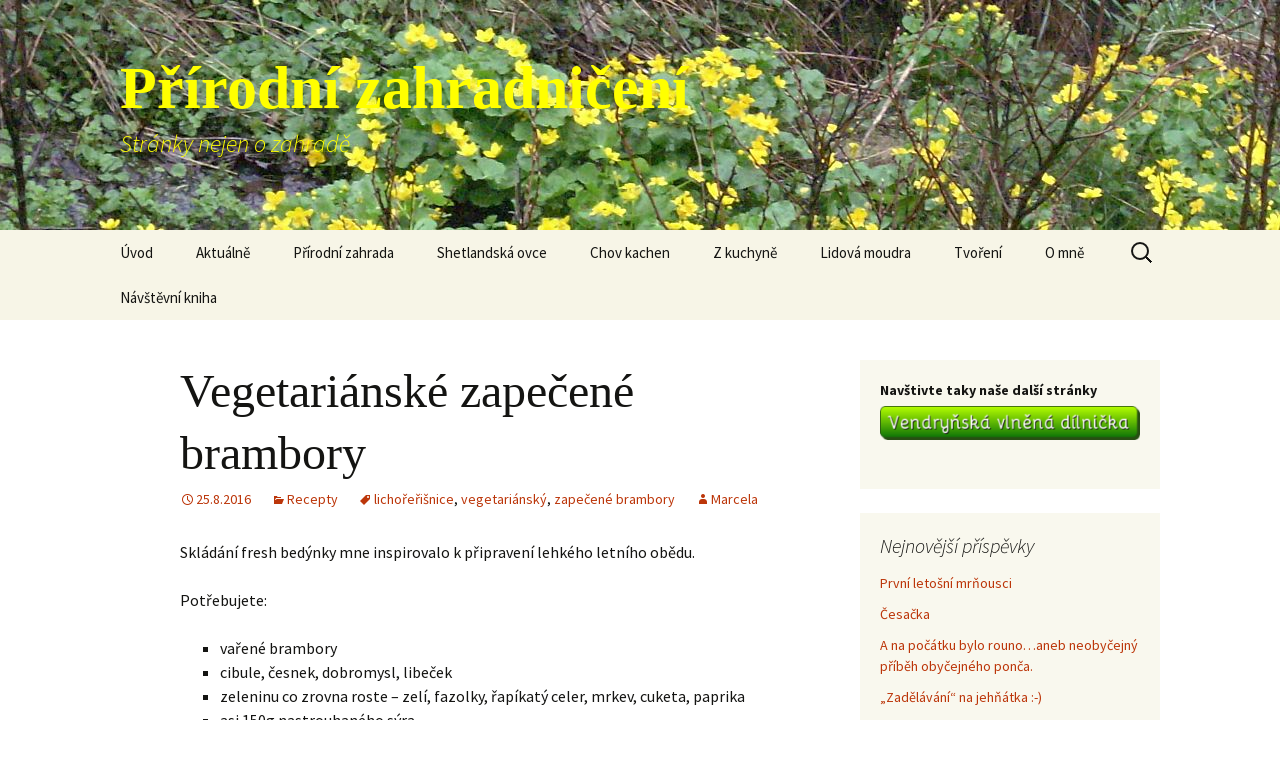

--- FILE ---
content_type: text/html; charset=UTF-8
request_url: http://www.prirodnizahradniceni.cz/2016/08/vegetarianske-zapecene-brambory/
body_size: 15954
content:
<!DOCTYPE html>
<html lang="cs">
<head>
	<meta charset="UTF-8">
	<meta name="viewport" content="width=device-width, initial-scale=1.0">
	<title>Vegetariánské zapečené brambory | Přírodní zahradničení</title>
	<link rel="profile" href="https://gmpg.org/xfn/11">
	<link rel="pingback" href="http://www.prirodnizahradniceni.cz/xmlrpc.php">
	<meta name='robots' content='max-image-preview:large' />
	<style>img:is([sizes="auto" i], [sizes^="auto," i]) { contain-intrinsic-size: 3000px 1500px }</style>
	<link rel="alternate" type="application/rss+xml" title="Přírodní zahradničení &raquo; RSS zdroj" href="https://www.prirodnizahradniceni.cz/feed/" />
<link rel="alternate" type="application/rss+xml" title="Přírodní zahradničení &raquo; RSS komentářů" href="https://www.prirodnizahradniceni.cz/comments/feed/" />
<link rel="alternate" type="application/rss+xml" title="Přírodní zahradničení &raquo; RSS komentářů pro Vegetariánské zapečené brambory" href="https://www.prirodnizahradniceni.cz/2016/08/vegetarianske-zapecene-brambory/feed/" />
<script>
window._wpemojiSettings = {"baseUrl":"https:\/\/s.w.org\/images\/core\/emoji\/16.0.1\/72x72\/","ext":".png","svgUrl":"https:\/\/s.w.org\/images\/core\/emoji\/16.0.1\/svg\/","svgExt":".svg","source":{"concatemoji":"http:\/\/www.prirodnizahradniceni.cz\/wp-includes\/js\/wp-emoji-release.min.js?ver=6.8.3"}};
/*! This file is auto-generated */
!function(s,n){var o,i,e;function c(e){try{var t={supportTests:e,timestamp:(new Date).valueOf()};sessionStorage.setItem(o,JSON.stringify(t))}catch(e){}}function p(e,t,n){e.clearRect(0,0,e.canvas.width,e.canvas.height),e.fillText(t,0,0);var t=new Uint32Array(e.getImageData(0,0,e.canvas.width,e.canvas.height).data),a=(e.clearRect(0,0,e.canvas.width,e.canvas.height),e.fillText(n,0,0),new Uint32Array(e.getImageData(0,0,e.canvas.width,e.canvas.height).data));return t.every(function(e,t){return e===a[t]})}function u(e,t){e.clearRect(0,0,e.canvas.width,e.canvas.height),e.fillText(t,0,0);for(var n=e.getImageData(16,16,1,1),a=0;a<n.data.length;a++)if(0!==n.data[a])return!1;return!0}function f(e,t,n,a){switch(t){case"flag":return n(e,"\ud83c\udff3\ufe0f\u200d\u26a7\ufe0f","\ud83c\udff3\ufe0f\u200b\u26a7\ufe0f")?!1:!n(e,"\ud83c\udde8\ud83c\uddf6","\ud83c\udde8\u200b\ud83c\uddf6")&&!n(e,"\ud83c\udff4\udb40\udc67\udb40\udc62\udb40\udc65\udb40\udc6e\udb40\udc67\udb40\udc7f","\ud83c\udff4\u200b\udb40\udc67\u200b\udb40\udc62\u200b\udb40\udc65\u200b\udb40\udc6e\u200b\udb40\udc67\u200b\udb40\udc7f");case"emoji":return!a(e,"\ud83e\udedf")}return!1}function g(e,t,n,a){var r="undefined"!=typeof WorkerGlobalScope&&self instanceof WorkerGlobalScope?new OffscreenCanvas(300,150):s.createElement("canvas"),o=r.getContext("2d",{willReadFrequently:!0}),i=(o.textBaseline="top",o.font="600 32px Arial",{});return e.forEach(function(e){i[e]=t(o,e,n,a)}),i}function t(e){var t=s.createElement("script");t.src=e,t.defer=!0,s.head.appendChild(t)}"undefined"!=typeof Promise&&(o="wpEmojiSettingsSupports",i=["flag","emoji"],n.supports={everything:!0,everythingExceptFlag:!0},e=new Promise(function(e){s.addEventListener("DOMContentLoaded",e,{once:!0})}),new Promise(function(t){var n=function(){try{var e=JSON.parse(sessionStorage.getItem(o));if("object"==typeof e&&"number"==typeof e.timestamp&&(new Date).valueOf()<e.timestamp+604800&&"object"==typeof e.supportTests)return e.supportTests}catch(e){}return null}();if(!n){if("undefined"!=typeof Worker&&"undefined"!=typeof OffscreenCanvas&&"undefined"!=typeof URL&&URL.createObjectURL&&"undefined"!=typeof Blob)try{var e="postMessage("+g.toString()+"("+[JSON.stringify(i),f.toString(),p.toString(),u.toString()].join(",")+"));",a=new Blob([e],{type:"text/javascript"}),r=new Worker(URL.createObjectURL(a),{name:"wpTestEmojiSupports"});return void(r.onmessage=function(e){c(n=e.data),r.terminate(),t(n)})}catch(e){}c(n=g(i,f,p,u))}t(n)}).then(function(e){for(var t in e)n.supports[t]=e[t],n.supports.everything=n.supports.everything&&n.supports[t],"flag"!==t&&(n.supports.everythingExceptFlag=n.supports.everythingExceptFlag&&n.supports[t]);n.supports.everythingExceptFlag=n.supports.everythingExceptFlag&&!n.supports.flag,n.DOMReady=!1,n.readyCallback=function(){n.DOMReady=!0}}).then(function(){return e}).then(function(){var e;n.supports.everything||(n.readyCallback(),(e=n.source||{}).concatemoji?t(e.concatemoji):e.wpemoji&&e.twemoji&&(t(e.twemoji),t(e.wpemoji)))}))}((window,document),window._wpemojiSettings);
</script>
<style id='wp-emoji-styles-inline-css'>

	img.wp-smiley, img.emoji {
		display: inline !important;
		border: none !important;
		box-shadow: none !important;
		height: 1em !important;
		width: 1em !important;
		margin: 0 0.07em !important;
		vertical-align: -0.1em !important;
		background: none !important;
		padding: 0 !important;
	}
</style>
<link rel='stylesheet' id='wp-block-library-css' href='http://www.prirodnizahradniceni.cz/wp-includes/css/dist/block-library/style.min.css?ver=6.8.3' media='all' />
<style id='wp-block-library-theme-inline-css'>
.wp-block-audio :where(figcaption){color:#555;font-size:13px;text-align:center}.is-dark-theme .wp-block-audio :where(figcaption){color:#ffffffa6}.wp-block-audio{margin:0 0 1em}.wp-block-code{border:1px solid #ccc;border-radius:4px;font-family:Menlo,Consolas,monaco,monospace;padding:.8em 1em}.wp-block-embed :where(figcaption){color:#555;font-size:13px;text-align:center}.is-dark-theme .wp-block-embed :where(figcaption){color:#ffffffa6}.wp-block-embed{margin:0 0 1em}.blocks-gallery-caption{color:#555;font-size:13px;text-align:center}.is-dark-theme .blocks-gallery-caption{color:#ffffffa6}:root :where(.wp-block-image figcaption){color:#555;font-size:13px;text-align:center}.is-dark-theme :root :where(.wp-block-image figcaption){color:#ffffffa6}.wp-block-image{margin:0 0 1em}.wp-block-pullquote{border-bottom:4px solid;border-top:4px solid;color:currentColor;margin-bottom:1.75em}.wp-block-pullquote cite,.wp-block-pullquote footer,.wp-block-pullquote__citation{color:currentColor;font-size:.8125em;font-style:normal;text-transform:uppercase}.wp-block-quote{border-left:.25em solid;margin:0 0 1.75em;padding-left:1em}.wp-block-quote cite,.wp-block-quote footer{color:currentColor;font-size:.8125em;font-style:normal;position:relative}.wp-block-quote:where(.has-text-align-right){border-left:none;border-right:.25em solid;padding-left:0;padding-right:1em}.wp-block-quote:where(.has-text-align-center){border:none;padding-left:0}.wp-block-quote.is-large,.wp-block-quote.is-style-large,.wp-block-quote:where(.is-style-plain){border:none}.wp-block-search .wp-block-search__label{font-weight:700}.wp-block-search__button{border:1px solid #ccc;padding:.375em .625em}:where(.wp-block-group.has-background){padding:1.25em 2.375em}.wp-block-separator.has-css-opacity{opacity:.4}.wp-block-separator{border:none;border-bottom:2px solid;margin-left:auto;margin-right:auto}.wp-block-separator.has-alpha-channel-opacity{opacity:1}.wp-block-separator:not(.is-style-wide):not(.is-style-dots){width:100px}.wp-block-separator.has-background:not(.is-style-dots){border-bottom:none;height:1px}.wp-block-separator.has-background:not(.is-style-wide):not(.is-style-dots){height:2px}.wp-block-table{margin:0 0 1em}.wp-block-table td,.wp-block-table th{word-break:normal}.wp-block-table :where(figcaption){color:#555;font-size:13px;text-align:center}.is-dark-theme .wp-block-table :where(figcaption){color:#ffffffa6}.wp-block-video :where(figcaption){color:#555;font-size:13px;text-align:center}.is-dark-theme .wp-block-video :where(figcaption){color:#ffffffa6}.wp-block-video{margin:0 0 1em}:root :where(.wp-block-template-part.has-background){margin-bottom:0;margin-top:0;padding:1.25em 2.375em}
</style>
<style id='classic-theme-styles-inline-css'>
/*! This file is auto-generated */
.wp-block-button__link{color:#fff;background-color:#32373c;border-radius:9999px;box-shadow:none;text-decoration:none;padding:calc(.667em + 2px) calc(1.333em + 2px);font-size:1.125em}.wp-block-file__button{background:#32373c;color:#fff;text-decoration:none}
</style>
<style id='global-styles-inline-css'>
:root{--wp--preset--aspect-ratio--square: 1;--wp--preset--aspect-ratio--4-3: 4/3;--wp--preset--aspect-ratio--3-4: 3/4;--wp--preset--aspect-ratio--3-2: 3/2;--wp--preset--aspect-ratio--2-3: 2/3;--wp--preset--aspect-ratio--16-9: 16/9;--wp--preset--aspect-ratio--9-16: 9/16;--wp--preset--color--black: #000000;--wp--preset--color--cyan-bluish-gray: #abb8c3;--wp--preset--color--white: #fff;--wp--preset--color--pale-pink: #f78da7;--wp--preset--color--vivid-red: #cf2e2e;--wp--preset--color--luminous-vivid-orange: #ff6900;--wp--preset--color--luminous-vivid-amber: #fcb900;--wp--preset--color--light-green-cyan: #7bdcb5;--wp--preset--color--vivid-green-cyan: #00d084;--wp--preset--color--pale-cyan-blue: #8ed1fc;--wp--preset--color--vivid-cyan-blue: #0693e3;--wp--preset--color--vivid-purple: #9b51e0;--wp--preset--color--dark-gray: #141412;--wp--preset--color--red: #bc360a;--wp--preset--color--medium-orange: #db572f;--wp--preset--color--light-orange: #ea9629;--wp--preset--color--yellow: #fbca3c;--wp--preset--color--dark-brown: #220e10;--wp--preset--color--medium-brown: #722d19;--wp--preset--color--light-brown: #eadaa6;--wp--preset--color--beige: #e8e5ce;--wp--preset--color--off-white: #f7f5e7;--wp--preset--gradient--vivid-cyan-blue-to-vivid-purple: linear-gradient(135deg,rgba(6,147,227,1) 0%,rgb(155,81,224) 100%);--wp--preset--gradient--light-green-cyan-to-vivid-green-cyan: linear-gradient(135deg,rgb(122,220,180) 0%,rgb(0,208,130) 100%);--wp--preset--gradient--luminous-vivid-amber-to-luminous-vivid-orange: linear-gradient(135deg,rgba(252,185,0,1) 0%,rgba(255,105,0,1) 100%);--wp--preset--gradient--luminous-vivid-orange-to-vivid-red: linear-gradient(135deg,rgba(255,105,0,1) 0%,rgb(207,46,46) 100%);--wp--preset--gradient--very-light-gray-to-cyan-bluish-gray: linear-gradient(135deg,rgb(238,238,238) 0%,rgb(169,184,195) 100%);--wp--preset--gradient--cool-to-warm-spectrum: linear-gradient(135deg,rgb(74,234,220) 0%,rgb(151,120,209) 20%,rgb(207,42,186) 40%,rgb(238,44,130) 60%,rgb(251,105,98) 80%,rgb(254,248,76) 100%);--wp--preset--gradient--blush-light-purple: linear-gradient(135deg,rgb(255,206,236) 0%,rgb(152,150,240) 100%);--wp--preset--gradient--blush-bordeaux: linear-gradient(135deg,rgb(254,205,165) 0%,rgb(254,45,45) 50%,rgb(107,0,62) 100%);--wp--preset--gradient--luminous-dusk: linear-gradient(135deg,rgb(255,203,112) 0%,rgb(199,81,192) 50%,rgb(65,88,208) 100%);--wp--preset--gradient--pale-ocean: linear-gradient(135deg,rgb(255,245,203) 0%,rgb(182,227,212) 50%,rgb(51,167,181) 100%);--wp--preset--gradient--electric-grass: linear-gradient(135deg,rgb(202,248,128) 0%,rgb(113,206,126) 100%);--wp--preset--gradient--midnight: linear-gradient(135deg,rgb(2,3,129) 0%,rgb(40,116,252) 100%);--wp--preset--gradient--autumn-brown: linear-gradient(135deg, rgba(226,45,15,1) 0%, rgba(158,25,13,1) 100%);--wp--preset--gradient--sunset-yellow: linear-gradient(135deg, rgba(233,139,41,1) 0%, rgba(238,179,95,1) 100%);--wp--preset--gradient--light-sky: linear-gradient(135deg,rgba(228,228,228,1.0) 0%,rgba(208,225,252,1.0) 100%);--wp--preset--gradient--dark-sky: linear-gradient(135deg,rgba(0,0,0,1.0) 0%,rgba(56,61,69,1.0) 100%);--wp--preset--font-size--small: 13px;--wp--preset--font-size--medium: 20px;--wp--preset--font-size--large: 36px;--wp--preset--font-size--x-large: 42px;--wp--preset--spacing--20: 0.44rem;--wp--preset--spacing--30: 0.67rem;--wp--preset--spacing--40: 1rem;--wp--preset--spacing--50: 1.5rem;--wp--preset--spacing--60: 2.25rem;--wp--preset--spacing--70: 3.38rem;--wp--preset--spacing--80: 5.06rem;--wp--preset--shadow--natural: 6px 6px 9px rgba(0, 0, 0, 0.2);--wp--preset--shadow--deep: 12px 12px 50px rgba(0, 0, 0, 0.4);--wp--preset--shadow--sharp: 6px 6px 0px rgba(0, 0, 0, 0.2);--wp--preset--shadow--outlined: 6px 6px 0px -3px rgba(255, 255, 255, 1), 6px 6px rgba(0, 0, 0, 1);--wp--preset--shadow--crisp: 6px 6px 0px rgba(0, 0, 0, 1);}:where(.is-layout-flex){gap: 0.5em;}:where(.is-layout-grid){gap: 0.5em;}body .is-layout-flex{display: flex;}.is-layout-flex{flex-wrap: wrap;align-items: center;}.is-layout-flex > :is(*, div){margin: 0;}body .is-layout-grid{display: grid;}.is-layout-grid > :is(*, div){margin: 0;}:where(.wp-block-columns.is-layout-flex){gap: 2em;}:where(.wp-block-columns.is-layout-grid){gap: 2em;}:where(.wp-block-post-template.is-layout-flex){gap: 1.25em;}:where(.wp-block-post-template.is-layout-grid){gap: 1.25em;}.has-black-color{color: var(--wp--preset--color--black) !important;}.has-cyan-bluish-gray-color{color: var(--wp--preset--color--cyan-bluish-gray) !important;}.has-white-color{color: var(--wp--preset--color--white) !important;}.has-pale-pink-color{color: var(--wp--preset--color--pale-pink) !important;}.has-vivid-red-color{color: var(--wp--preset--color--vivid-red) !important;}.has-luminous-vivid-orange-color{color: var(--wp--preset--color--luminous-vivid-orange) !important;}.has-luminous-vivid-amber-color{color: var(--wp--preset--color--luminous-vivid-amber) !important;}.has-light-green-cyan-color{color: var(--wp--preset--color--light-green-cyan) !important;}.has-vivid-green-cyan-color{color: var(--wp--preset--color--vivid-green-cyan) !important;}.has-pale-cyan-blue-color{color: var(--wp--preset--color--pale-cyan-blue) !important;}.has-vivid-cyan-blue-color{color: var(--wp--preset--color--vivid-cyan-blue) !important;}.has-vivid-purple-color{color: var(--wp--preset--color--vivid-purple) !important;}.has-black-background-color{background-color: var(--wp--preset--color--black) !important;}.has-cyan-bluish-gray-background-color{background-color: var(--wp--preset--color--cyan-bluish-gray) !important;}.has-white-background-color{background-color: var(--wp--preset--color--white) !important;}.has-pale-pink-background-color{background-color: var(--wp--preset--color--pale-pink) !important;}.has-vivid-red-background-color{background-color: var(--wp--preset--color--vivid-red) !important;}.has-luminous-vivid-orange-background-color{background-color: var(--wp--preset--color--luminous-vivid-orange) !important;}.has-luminous-vivid-amber-background-color{background-color: var(--wp--preset--color--luminous-vivid-amber) !important;}.has-light-green-cyan-background-color{background-color: var(--wp--preset--color--light-green-cyan) !important;}.has-vivid-green-cyan-background-color{background-color: var(--wp--preset--color--vivid-green-cyan) !important;}.has-pale-cyan-blue-background-color{background-color: var(--wp--preset--color--pale-cyan-blue) !important;}.has-vivid-cyan-blue-background-color{background-color: var(--wp--preset--color--vivid-cyan-blue) !important;}.has-vivid-purple-background-color{background-color: var(--wp--preset--color--vivid-purple) !important;}.has-black-border-color{border-color: var(--wp--preset--color--black) !important;}.has-cyan-bluish-gray-border-color{border-color: var(--wp--preset--color--cyan-bluish-gray) !important;}.has-white-border-color{border-color: var(--wp--preset--color--white) !important;}.has-pale-pink-border-color{border-color: var(--wp--preset--color--pale-pink) !important;}.has-vivid-red-border-color{border-color: var(--wp--preset--color--vivid-red) !important;}.has-luminous-vivid-orange-border-color{border-color: var(--wp--preset--color--luminous-vivid-orange) !important;}.has-luminous-vivid-amber-border-color{border-color: var(--wp--preset--color--luminous-vivid-amber) !important;}.has-light-green-cyan-border-color{border-color: var(--wp--preset--color--light-green-cyan) !important;}.has-vivid-green-cyan-border-color{border-color: var(--wp--preset--color--vivid-green-cyan) !important;}.has-pale-cyan-blue-border-color{border-color: var(--wp--preset--color--pale-cyan-blue) !important;}.has-vivid-cyan-blue-border-color{border-color: var(--wp--preset--color--vivid-cyan-blue) !important;}.has-vivid-purple-border-color{border-color: var(--wp--preset--color--vivid-purple) !important;}.has-vivid-cyan-blue-to-vivid-purple-gradient-background{background: var(--wp--preset--gradient--vivid-cyan-blue-to-vivid-purple) !important;}.has-light-green-cyan-to-vivid-green-cyan-gradient-background{background: var(--wp--preset--gradient--light-green-cyan-to-vivid-green-cyan) !important;}.has-luminous-vivid-amber-to-luminous-vivid-orange-gradient-background{background: var(--wp--preset--gradient--luminous-vivid-amber-to-luminous-vivid-orange) !important;}.has-luminous-vivid-orange-to-vivid-red-gradient-background{background: var(--wp--preset--gradient--luminous-vivid-orange-to-vivid-red) !important;}.has-very-light-gray-to-cyan-bluish-gray-gradient-background{background: var(--wp--preset--gradient--very-light-gray-to-cyan-bluish-gray) !important;}.has-cool-to-warm-spectrum-gradient-background{background: var(--wp--preset--gradient--cool-to-warm-spectrum) !important;}.has-blush-light-purple-gradient-background{background: var(--wp--preset--gradient--blush-light-purple) !important;}.has-blush-bordeaux-gradient-background{background: var(--wp--preset--gradient--blush-bordeaux) !important;}.has-luminous-dusk-gradient-background{background: var(--wp--preset--gradient--luminous-dusk) !important;}.has-pale-ocean-gradient-background{background: var(--wp--preset--gradient--pale-ocean) !important;}.has-electric-grass-gradient-background{background: var(--wp--preset--gradient--electric-grass) !important;}.has-midnight-gradient-background{background: var(--wp--preset--gradient--midnight) !important;}.has-small-font-size{font-size: var(--wp--preset--font-size--small) !important;}.has-medium-font-size{font-size: var(--wp--preset--font-size--medium) !important;}.has-large-font-size{font-size: var(--wp--preset--font-size--large) !important;}.has-x-large-font-size{font-size: var(--wp--preset--font-size--x-large) !important;}
:where(.wp-block-post-template.is-layout-flex){gap: 1.25em;}:where(.wp-block-post-template.is-layout-grid){gap: 1.25em;}
:where(.wp-block-columns.is-layout-flex){gap: 2em;}:where(.wp-block-columns.is-layout-grid){gap: 2em;}
:root :where(.wp-block-pullquote){font-size: 1.5em;line-height: 1.6;}
</style>
<link rel='stylesheet' id='cptch_stylesheet-css' href='http://www.prirodnizahradniceni.cz/wp-content/plugins/captcha/css/front_end_style.css?ver=4.4.5' media='all' />
<link rel='stylesheet' id='dashicons-css' href='http://www.prirodnizahradniceni.cz/wp-includes/css/dashicons.min.css?ver=6.8.3' media='all' />
<link rel='stylesheet' id='cptch_desktop_style-css' href='http://www.prirodnizahradniceni.cz/wp-content/plugins/captcha/css/desktop_style.css?ver=4.4.5' media='all' />
<link rel='stylesheet' id='contact-form-7-css' href='http://www.prirodnizahradniceni.cz/wp-content/plugins/contact-form-7/includes/css/styles.css?ver=6.1.3' media='all' />
<link rel='stylesheet' id='email-subscribers-css' href='http://www.prirodnizahradniceni.cz/wp-content/plugins/email-subscribers/lite/public/css/email-subscribers-public.css?ver=5.9.11' media='all' />
<link rel='stylesheet' id='stcr-style-css' href='http://www.prirodnizahradniceni.cz/wp-content/plugins/subscribe-to-comments-reloaded/includes/css/stcr-style.css?ver=6.8.3' media='all' />
<link rel='stylesheet' id='tags-page-css' href='http://www.prirodnizahradniceni.cz/wp-content/plugins/tags-page/css/tags-page.min.css?ver=6.8.3' media='all' />
<link rel='stylesheet' id='twentythirteen-fonts-css' href='http://www.prirodnizahradniceni.cz/wp-content/themes/twentythirteen/fonts/source-sans-pro.css?ver=20230328' media='all' />
<link rel='stylesheet' id='genericons-css' href='http://www.prirodnizahradniceni.cz/wp-content/themes/twentythirteen/genericons/genericons.css?ver=3.0.3' media='all' />
<link rel='stylesheet' id='twentythirteen-style-css' href='http://www.prirodnizahradniceni.cz/wp-content/themes/twentythirteen/style.css?ver=20250415' media='all' />
<link rel='stylesheet' id='twentythirteen-block-style-css' href='http://www.prirodnizahradniceni.cz/wp-content/themes/twentythirteen/css/blocks.css?ver=20240520' media='all' />
<script src="http://www.prirodnizahradniceni.cz/wp-includes/js/jquery/jquery.min.js?ver=3.7.1" id="jquery-core-js"></script>
<script src="http://www.prirodnizahradniceni.cz/wp-includes/js/jquery/jquery-migrate.min.js?ver=3.4.1" id="jquery-migrate-js"></script>
<script src="http://www.prirodnizahradniceni.cz/wp-content/themes/twentythirteen/js/functions.js?ver=20230526" id="twentythirteen-script-js" defer data-wp-strategy="defer"></script>
<link rel="https://api.w.org/" href="https://www.prirodnizahradniceni.cz/wp-json/" /><link rel="alternate" title="JSON" type="application/json" href="https://www.prirodnizahradniceni.cz/wp-json/wp/v2/posts/2581" /><link rel="EditURI" type="application/rsd+xml" title="RSD" href="https://www.prirodnizahradniceni.cz/xmlrpc.php?rsd" />
<meta name="generator" content="WordPress 6.8.3" />
<link rel='shortlink' href='https://www.prirodnizahradniceni.cz/?p=2581' />
<link rel="alternate" title="oEmbed (JSON)" type="application/json+oembed" href="https://www.prirodnizahradniceni.cz/wp-json/oembed/1.0/embed?url=https%3A%2F%2Fwww.prirodnizahradniceni.cz%2F2016%2F08%2Fvegetarianske-zapecene-brambory%2F" />
<link rel="alternate" title="oEmbed (XML)" type="text/xml+oembed" href="https://www.prirodnizahradniceni.cz/wp-json/oembed/1.0/embed?url=https%3A%2F%2Fwww.prirodnizahradniceni.cz%2F2016%2F08%2Fvegetarianske-zapecene-brambory%2F&#038;format=xml" />
<meta name="google-site-verification" content="LtBlZ0hQippsEoP3eSY52Zbu1IUg2slIQ3LjjDsiHuA" /><style>.recentcomments a{display:inline !important;padding:0 !important;margin:0 !important;}</style><link rel="canonical" href="https://www.prirodnizahradniceni.cz/2016/08/vegetarianske-zapecene-brambory/" />

	<style type="text/css" id="twentythirteen-header-css">
		.site-header {
		background: url(http://www.prirodnizahradniceni.cz/wp-content/uploads/2016/04/Jaro1.jpg) no-repeat scroll top;
		background-size: 1600px auto;
	}
	@media (max-width: 767px) {
		.site-header {
			background-size: 768px auto;
		}
	}
	@media (max-width: 359px) {
		.site-header {
			background-size: 360px auto;
		}
	}
				.site-title,
		.site-description {
			color: #ffff00;
		}
		</style>
	<link rel="icon" href="https://www.prirodnizahradniceni.cz/wp-content/uploads/2015/11/cropped-mesicek-32x32.jpg" sizes="32x32" />
<link rel="icon" href="https://www.prirodnizahradniceni.cz/wp-content/uploads/2015/11/cropped-mesicek-192x192.jpg" sizes="192x192" />
<link rel="apple-touch-icon" href="https://www.prirodnizahradniceni.cz/wp-content/uploads/2015/11/cropped-mesicek-180x180.jpg" />
<meta name="msapplication-TileImage" content="https://www.prirodnizahradniceni.cz/wp-content/uploads/2015/11/cropped-mesicek-270x270.jpg" />
</head>

<body class="wp-singular post-template-default single single-post postid-2581 single-format-standard wp-embed-responsive wp-theme-twentythirteen sidebar">
		<div id="page" class="hfeed site">
		<a class="screen-reader-text skip-link" href="#content">
			Přejít k obsahu webu		</a>
		<header id="masthead" class="site-header">
					<a class="home-link" href="https://www.prirodnizahradniceni.cz/" rel="home" >
				<h1 class="site-title">Přírodní zahradničení</h1>
				<h2 class="site-description">Stránky nejen o zahradě</h2>
			</a>

			<div id="navbar" class="navbar">
				<nav id="site-navigation" class="navigation main-navigation">
					<button class="menu-toggle">Menu</button>
					<div id="primary-menu" class="nav-menu"><ul>
<li class="page_item page-item-27"><a href="https://www.prirodnizahradniceni.cz/">Úvod</a></li>
<li class="page_item page-item-117 page_item_has_children current_page_parent"><a href="https://www.prirodnizahradniceni.cz/aktualne/">Aktuálně</a>
<ul class='children'>
	<li class="page_item page-item-479"><a href="https://www.prirodnizahradniceni.cz/aktualne/mapa-stranek/">Mapa stránek</a></li>
</ul>
</li>
<li class="page_item page-item-12 page_item_has_children"><a href="https://www.prirodnizahradniceni.cz/prirodni-zahrada/">Přírodní zahrada</a>
<ul class='children'>
	<li class="page_item page-item-138"><a href="https://www.prirodnizahradniceni.cz/prirodni-zahrada/permakultura-v-praxi/">Permakultura v praxi</a></li>
	<li class="page_item page-item-140"><a href="https://www.prirodnizahradniceni.cz/prirodni-zahrada/vyvyseny-zahon-a-mulcovani/">Vyvýšený záhon a mulčování</a></li>
	<li class="page_item page-item-33 page_item_has_children"><a href="https://www.prirodnizahradniceni.cz/prirodni-zahrada/sklenik/">Skleník</a>
	<ul class='children'>
		<li class="page_item page-item-219"><a href="https://www.prirodnizahradniceni.cz/prirodni-zahrada/sklenik/vystavba/">Výstavba</a></li>
		<li class="page_item page-item-228"><a href="https://www.prirodnizahradniceni.cz/prirodni-zahrada/sklenik/predpestovani-sazenic/">Předpěstování sazenic</a></li>
		<li class="page_item page-item-239"><a href="https://www.prirodnizahradniceni.cz/prirodni-zahrada/sklenik/vysadba-a-sklizen/">Výsadba a sklizeň</a></li>
	</ul>
</li>
	<li class="page_item page-item-115"><a href="https://www.prirodnizahradniceni.cz/prirodni-zahrada/foliovnik/">Fóliovník</a></li>
	<li class="page_item page-item-156"><a href="https://www.prirodnizahradniceni.cz/prirodni-zahrada/pestovani-zeleniny-a-drobneho-ovoce/">Pěstování zeleniny a drobného ovoce</a></li>
	<li class="page_item page-item-418 page_item_has_children"><a href="https://www.prirodnizahradniceni.cz/prirodni-zahrada/zaskodnici-a-pomocnici-na-zahrade/">Záškodníci a pomocníci na zahradě</a>
	<ul class='children'>
		<li class="page_item page-item-422"><a href="https://www.prirodnizahradniceni.cz/prirodni-zahrada/zaskodnici-a-pomocnici-na-zahrade/biotopy-pro-predatory/">Biotopy pro predátory</a></li>
		<li class="page_item page-item-464"><a href="https://www.prirodnizahradniceni.cz/prirodni-zahrada/zaskodnici-a-pomocnici-na-zahrade/msice/">Mšice</a></li>
	</ul>
</li>
</ul>
</li>
<li class="page_item page-item-31 page_item_has_children"><a href="https://www.prirodnizahradniceni.cz/shetlandska-ovce/">Shetlandská ovce</a>
<ul class='children'>
	<li class="page_item page-item-111"><a href="https://www.prirodnizahradniceni.cz/shetlandska-ovce/neco-malo-obecne/">Něco málo obecně</a></li>
	<li class="page_item page-item-36"><a href="https://www.prirodnizahradniceni.cz/shetlandska-ovce/ovcin/">Ovčín</a></li>
	<li class="page_item page-item-158"><a href="https://www.prirodnizahradniceni.cz/shetlandska-ovce/zpracovani-vlny/">Zpracování vlny</a></li>
</ul>
</li>
<li class="page_item page-item-161 page_item_has_children"><a href="https://www.prirodnizahradniceni.cz/chov-kachen/">Chov kachen</a>
<ul class='children'>
	<li class="page_item page-item-401"><a href="https://www.prirodnizahradniceni.cz/chov-kachen/pizmovky/">Pižmovky</a></li>
</ul>
</li>
<li class="page_item page-item-164 page_item_has_children"><a href="https://www.prirodnizahradniceni.cz/z-kuchyne/">Z kuchyně</a>
<ul class='children'>
	<li class="page_item page-item-166"><a href="https://www.prirodnizahradniceni.cz/z-kuchyne/kvaskovy-chleb/">Kváskový chléb</a></li>
	<li class="page_item page-item-363 page_item_has_children"><a href="https://www.prirodnizahradniceni.cz/z-kuchyne/zelenina-a-ovoce-na-taliri/">Zelenina a ovoce na talíři</a>
	<ul class='children'>
		<li class="page_item page-item-379"><a href="https://www.prirodnizahradniceni.cz/z-kuchyne/zelenina-a-ovoce-na-taliri/vegetarianske-experimenty-nasi-ratolesti/">Vegetariánské a raw experimenty naší ratolesti</a></li>
	</ul>
</li>
	<li class="page_item page-item-1001 page_item_has_children"><a href="https://www.prirodnizahradniceni.cz/z-kuchyne/ke-kaficku/">Ke kafíčku</a>
	<ul class='children'>
		<li class="page_item page-item-1581"><a href="https://www.prirodnizahradniceni.cz/z-kuchyne/ke-kaficku/bezlepkove-sladkosti/">Bezlepkové sladkosti</a></li>
	</ul>
</li>
	<li class="page_item page-item-1075"><a href="https://www.prirodnizahradniceni.cz/z-kuchyne/a-prece-trochu-masa/">A přece trochu masa</a></li>
	<li class="page_item page-item-1680"><a href="https://www.prirodnizahradniceni.cz/z-kuchyne/recepty-nasich-babicek/">Recepty našich babiček</a></li>
</ul>
</li>
<li class="page_item page-item-1627 page_item_has_children"><a href="https://www.prirodnizahradniceni.cz/lidova-moudra/">Lidová moudra</a>
<ul class='children'>
	<li class="page_item page-item-1630"><a href="https://www.prirodnizahradniceni.cz/lidova-moudra/pranostiky-2/">Pranostiky</a></li>
	<li class="page_item page-item-1638 page_item_has_children"><a href="https://www.prirodnizahradniceni.cz/lidova-moudra/svatky-v-lidove-tradici/">Svátky v lidové tradici</a>
	<ul class='children'>
		<li class="page_item page-item-1665"><a href="https://www.prirodnizahradniceni.cz/lidova-moudra/svatky-v-lidove-tradici/vanoce/">Vánoce</a></li>
		<li class="page_item page-item-1663"><a href="https://www.prirodnizahradniceni.cz/lidova-moudra/svatky-v-lidove-tradici/velikonoce/">Velikonoce</a></li>
		<li class="page_item page-item-1669"><a href="https://www.prirodnizahradniceni.cz/lidova-moudra/svatky-v-lidove-tradici/staveni-maje/">Stavění máje</a></li>
	</ul>
</li>
</ul>
</li>
<li class="page_item page-item-170 page_item_has_children"><a href="https://www.prirodnizahradniceni.cz/tvoreni/">Tvoření</a>
<ul class='children'>
	<li class="page_item page-item-2663"><a href="https://www.prirodnizahradniceni.cz/tvoreni/vendrynska-vlnena-dilnicka/">Vendryňská vlněná dílnička</a></li>
	<li class="page_item page-item-338"><a href="https://www.prirodnizahradniceni.cz/tvoreni/pleteni-z-papiru/">Pletení z papíru</a></li>
	<li class="page_item page-item-348"><a href="https://www.prirodnizahradniceni.cz/tvoreni/suche-plsteni/">Suché plstění</a></li>
</ul>
</li>
<li class="page_item page-item-121 page_item_has_children"><a href="https://www.prirodnizahradniceni.cz/o-mne/">O mně</a>
<ul class='children'>
	<li class="page_item page-item-209"><a href="https://www.prirodnizahradniceni.cz/o-mne/napiste-mi/">Napište mi</a></li>
	<li class="page_item page-item-1468"><a href="https://www.prirodnizahradniceni.cz/o-mne/technicka-podpora/">Technická podpora</a></li>
</ul>
</li>
<li class="page_item page-item-199"><a href="https://www.prirodnizahradniceni.cz/navstevni-kniha/">Návštěvní kniha</a></li>
</ul></div>
					<form role="search" method="get" class="search-form" action="https://www.prirodnizahradniceni.cz/">
				<label>
					<span class="screen-reader-text">Vyhledávání</span>
					<input type="search" class="search-field" placeholder="Hledat &hellip;" value="" name="s" />
				</label>
				<input type="submit" class="search-submit" value="Hledat" />
			</form>				</nav><!-- #site-navigation -->
			</div><!-- #navbar -->
		</header><!-- #masthead -->

		<div id="main" class="site-main">

	<div id="primary" class="content-area">
		<div id="content" class="site-content" role="main">

			
				
<article id="post-2581" class="post-2581 post type-post status-publish format-standard hentry category-recepty tag-lichorerisnice tag-vegetariansky tag-zapecene-brambory">
	<header class="entry-header">
		
				<h1 class="entry-title">Vegetariánské zapečené brambory</h1>
		
		<div class="entry-meta">
			<span class="date"><a href="https://www.prirodnizahradniceni.cz/2016/08/vegetarianske-zapecene-brambory/" title="Trvalý odkaz na Vegetariánské zapečené brambory" rel="bookmark"><time class="entry-date" datetime="2016-08-25T18:42:23+02:00">25.8.2016</time></a></span><span class="categories-links"><a href="https://www.prirodnizahradniceni.cz/category/recepty/" rel="category tag">Recepty</a></span><span class="tags-links"><a href="https://www.prirodnizahradniceni.cz/tag/lichorerisnice/" rel="tag">lichořeřišnice</a>, <a href="https://www.prirodnizahradniceni.cz/tag/vegetariansky/" rel="tag">vegetariánský</a>, <a href="https://www.prirodnizahradniceni.cz/tag/zapecene-brambory/" rel="tag">zapečené brambory</a></span><span class="author vcard"><a class="url fn n" href="https://www.prirodnizahradniceni.cz/author/marcela/" title="Zobrazit všechny příspěvky, jejichž autorem je Marcela" rel="author">Marcela</a></span>					</div><!-- .entry-meta -->
	</header><!-- .entry-header -->

		<div class="entry-content">
		<p>Skládání fresh bedýnky mne inspirovalo k připravení lehkého letního obědu.</p>
<p>Potřebujete:</p>
<ul>
<li>vařené brambory</li>
<li>cibule, česnek, dobromysl, libeček</li>
<li>zeleninu co zrovna roste &#8211; zelí, fazolky, řapíkatý celer, mrkev, cuketa, paprika</li>
<li>asi 150g nastrouhaného sýra</li>
</ul>
<p>Na oleji jsem orestovala tři druhy cibule &#8211; šalotku, červenou i bílou, nakrájené na kostičky, po chvilce jsem přidala 5 nakrájených stroužků česneku, 5 snítek čerstvé dobromysli, jednu menší větvičku libečku nasekaných najemno, 4 nakrájené tyče řapíkatého celeru, sůl, kmín a pepř. Brambory jsem nakrájela jako na salát, ostatní zeleninu na proužky, půlku menší cuketky jsem nahrubo  nastrouhala a všechno dobře promíchala s restovanou zeleninou a nastrouhaným sýrem. V přiklopené zapékací nádobě jsem pekla na 180st. asi 30 min, pak asi 10 min odkryté, jen na dobarvení. Na talíři jsem ozdobila lichořeřišnicí, která je chuti ředkvičko-křenové a je to léčivka s působením na dýchací a močové cesty.</p>
<p><!-- index.php -->
<div
	class="ngg-galleryoverview
	 ngg-ajax-pagination-none	"
	id="ngg-gallery-02c771411ccd496dabf0a6357555ddc9-1">

			<!-- Thumbnails -->
				<div id="ngg-image-0" class="ngg-gallery-thumbnail-box"
											>
						<div class="ngg-gallery-thumbnail">
			<a href="http://www.prirodnizahradniceni.cz/wp-content/gallery/zapecene-brambory/IMG_20160824_185511.jpg"
				title=""
				data-src="http://www.prirodnizahradniceni.cz/wp-content/gallery/zapecene-brambory/IMG_20160824_185511.jpg"
				data-thumbnail="http://www.prirodnizahradniceni.cz/wp-content/gallery/zapecene-brambory/thumbs/thumbs_IMG_20160824_185511.jpg"
				data-image-id="325"
				data-title="IMG_20160824_185511"
				data-description=""
				data-image-slug="img_20160824_185511"
				class="ngg-fancybox" rel="02c771411ccd496dabf0a6357555ddc9">
				<img
					title="IMG_20160824_185511"
					alt="IMG_20160824_185511"
					src="http://www.prirodnizahradniceni.cz/wp-content/gallery/zapecene-brambory/cache/IMG_20160824_185511.jpg-nggid03325-ngg0dyn-160x160x100-00f0w010c011r110f110r010t010.jpg"
					width="160"
					height="160"
					style="max-width:100%;"
				/>
			</a>
		</div>
							</div>
			
		
		
		<!-- Pagination -->
		<div class='ngg-clear'></div>	</div>
</p>
	</div><!-- .entry-content -->
	
	<footer class="entry-meta">
		
			</footer><!-- .entry-meta -->
</article><!-- #post -->
						<nav class="navigation post-navigation">
		<h1 class="screen-reader-text">
			Navigace pro příspěvky		</h1>
		<div class="nav-links">

			<a href="https://www.prirodnizahradniceni.cz/2016/08/vlastni-bio-fresh-bedynka/" rel="prev"><span class="meta-nav">&larr;</span> Vlastní bio fresh bedýnka</a>			<a href="https://www.prirodnizahradniceni.cz/2016/08/wool-bednicka/" rel="next">Wool bednička <span class="meta-nav">&rarr;</span></a>
		</div><!-- .nav-links -->
	</nav><!-- .navigation -->
						
<div id="comments" class="comments-area">

	
		<div id="respond" class="comment-respond">
		<h3 id="reply-title" class="comment-reply-title">Napsat komentář <small><a rel="nofollow" id="cancel-comment-reply-link" href="/2016/08/vegetarianske-zapecene-brambory/#respond" style="display:none;">Zrušit odpověď na komentář</a></small></h3><form action="http://www.prirodnizahradniceni.cz/wp-comments-post.php" method="post" id="commentform" class="comment-form"><p class="comment-notes"><span id="email-notes">Vaše e-mailová adresa nebude zveřejněna.</span> <span class="required-field-message">Vyžadované informace jsou označeny <span class="required">*</span></span></p><p class="comment-form-comment"><label for="comment">Komentář <span class="required">*</span></label> <textarea id="comment" name="comment" cols="45" rows="8" maxlength="65525" required></textarea></p><p class="comment-form-author"><label for="author">Jméno <span class="required">*</span></label> <input id="author" name="author" type="text" value="" size="30" maxlength="245" autocomplete="name" required /></p>
<p class="comment-form-email"><label for="email">E-mail <span class="required">*</span></label> <input id="email" name="email" type="email" value="" size="30" maxlength="100" aria-describedby="email-notes" autocomplete="email" required /></p>
<p class="comment-form-url"><label for="url">Webová stránka</label> <input id="url" name="url" type="url" value="" size="30" maxlength="200" autocomplete="url" /></p>
<p class="cptch_block"><script class="cptch_to_remove">
				(function( timeout ) {
					setTimeout(
						function() {
							var notice = document.getElementById("cptch_time_limit_notice_73");
							if ( notice )
								notice.style.display = "block";
						},
						timeout
					);
				})(120000);
			</script>
			<span id="cptch_time_limit_notice_73" class="cptch_time_limit_notice cptch_to_remove">Time limit is exhausted. Please reload CAPTCHA.</span><span class="cptch_wrap cptch_math_actions">
				<label class="cptch_label" for="cptch_input_73"><span class="cptch_span">9</span>
					<span class="cptch_span">&nbsp;&minus;&nbsp;</span>
					<span class="cptch_span">6</span>
					<span class="cptch_span">&nbsp;=&nbsp;</span>
					<span class="cptch_span"><input id="cptch_input_73" class="cptch_input cptch_wp_comments" type="text" autocomplete="off" name="cptch_number" value="" maxlength="2" size="2" aria-required="true" required="required" style="margin-bottom:0;display:inline;font-size: 12px;width: 40px;" /></span>
					<input type="hidden" name="cptch_result" value="Cs4=" /><input type="hidden" name="cptch_time" value="1769431167" />
					<input type="hidden" name="cptch_form" value="wp_comments" />
				</label><span class="cptch_reload_button_wrap hide-if-no-js">
					<noscript>
						<style type="text/css">
							.hide-if-no-js {
								display: none !important;
							}
						</style>
					</noscript>
					<span class="cptch_reload_button dashicons dashicons-update"></span>
				</span></span></p><p class='comment-form-subscriptions'><label for='subscribe-reloaded'><select name='subscribe-reloaded' id='subscribe-reloaded'>
								<option value='none' >Neodebírat</option>
								<option value='yes' >All new comments</option>
								<option value='replies' selected='selected'>Odebírat (jen na moje komentáře)</option>
							</select> <span class='comment_label_afterselect'> upozornění na nové komentáře k tomuto článku.</span> <span class='comment_label_nocom'> Chcete dostávat upozornění na nové komentáře a sami článek nekomentovat? <a href='https://www.prirodnizahradniceni.cz/comment-subscriptions/?srp=2581&amp;srk=04646965dadf2b8e7da5083993701eb0&amp;sra=s&amp;srsrc=f'>Přihlaste se k odběru</a>.</span></label></p><p class="form-submit"><input name="submit" type="submit" id="submit" class="submit" value="Odeslat komentář" /> <input type='hidden' name='comment_post_ID' value='2581' id='comment_post_ID' />
<input type='hidden' name='comment_parent' id='comment_parent' value='0' />
</p><p style="display: none;"><input type="hidden" id="akismet_comment_nonce" name="akismet_comment_nonce" value="022c9330a2" /></p><p style="display: none !important;" class="akismet-fields-container" data-prefix="ak_"><label>&#916;<textarea name="ak_hp_textarea" cols="45" rows="8" maxlength="100"></textarea></label><input type="hidden" id="ak_js_1" name="ak_js" value="177"/><script>document.getElementById( "ak_js_1" ).setAttribute( "value", ( new Date() ).getTime() );</script></p></form>	</div><!-- #respond -->
	<p class="akismet_comment_form_privacy_notice">Tento web používá Akismet k omezení spamu. <a href="https://akismet.com/privacy/" target="_blank" rel="nofollow noopener">Podívejte se, jak data z komentářů zpracováváme.</a></p>
</div><!-- #comments -->

			
		</div><!-- #content -->
	</div><!-- #primary -->

	<div id="tertiary" class="sidebar-container" role="complementary">
		<div class="sidebar-inner">
			<div class="widget-area">
				<aside id="text-5" class="widget widget_text">			<div class="textwidget"><strong>Navštivte taky naše další stránky</strong>

<p style="text-align: center;"><a href="https://www.vendrynskavlnenadilnicka.cz/" target="_blank"><img class="alignnone wp-image-2957 size-medium" src="http://www.prirodnizahradniceni.cz/wp-content/uploads/2017/02/button_vendrynska-vlnena-dilnicka-300x39.png" width="300" height="39"></a></p></div>
		</aside>
		<aside id="recent-posts-4" class="widget widget_recent_entries">
		<h3 class="widget-title">Nejnovější příspěvky</h3><nav aria-label="Nejnovější příspěvky">
		<ul>
											<li>
					<a href="https://www.prirodnizahradniceni.cz/2017/04/prvni-letosni-mrnousci/">První letošní mrňousci</a>
									</li>
											<li>
					<a href="https://www.prirodnizahradniceni.cz/2017/04/cesacka/">Česačka</a>
									</li>
											<li>
					<a href="https://www.prirodnizahradniceni.cz/2017/04/a-na-pocatku-bylo-rouno-aneb-neobycejny-pribeh-obycejneho-ponca/">A na počátku bylo rouno&#8230;aneb neobyčejný příběh obyčejného ponča.</a>
									</li>
											<li>
					<a href="https://www.prirodnizahradniceni.cz/2016/11/zadelavani-na-jehnatka/">&#8222;Zadělávání&#8220; na jehňátka :-)</a>
									</li>
											<li>
					<a href="https://www.prirodnizahradniceni.cz/2016/11/ohlednuti-za-zeleninovou-sezonou/">Ohlédnutí za zeleninovou sezonou</a>
									</li>
					</ul>

		</nav></aside><aside id="recent-comments-4" class="widget widget_recent_comments"><h3 class="widget-title">Nejnovější komentáře</h3><nav aria-label="Nejnovější komentáře"><ul id="recentcomments"><li class="recentcomments"><span class="comment-author-link">Jana Mokosova</span>: <a href="https://www.prirodnizahradniceni.cz/2016/11/vlna-vlna-a-zase-vlna/#comment-301">Vlna, vlna a zase vlna</a></li><li class="recentcomments"><span class="comment-author-link">Standa</span>: <a href="https://www.prirodnizahradniceni.cz/shetlandska-ovce/ovcin/#comment-300">Ovčín</a></li><li class="recentcomments"><span class="comment-author-link">Roman</span>: <a href="https://www.prirodnizahradniceni.cz/2015/11/uprava-vzhledu-stranek/#comment-242">Úprava vzhledu stránek</a></li><li class="recentcomments"><span class="comment-author-link">Námět na článek</span>: <a href="https://www.prirodnizahradniceni.cz/2015/11/uprava-vzhledu-stranek/#comment-239">Úprava vzhledu stránek</a></li><li class="recentcomments"><span class="comment-author-link">Štěpánka</span>: <a href="https://www.prirodnizahradniceni.cz/2017/04/cesacka/#comment-158">Česačka</a></li></ul></nav></aside><aside id="archives-4" class="widget widget_archive"><h3 class="widget-title">Archivy</h3><nav aria-label="Archivy">
			<ul>
					<li><a href='https://www.prirodnizahradniceni.cz/2017/04/'>Duben 2017</a>&nbsp;(3)</li>
	<li><a href='https://www.prirodnizahradniceni.cz/2016/11/'>Listopad 2016</a>&nbsp;(5)</li>
	<li><a href='https://www.prirodnizahradniceni.cz/2016/08/'>Srpen 2016</a>&nbsp;(3)</li>
	<li><a href='https://www.prirodnizahradniceni.cz/2016/07/'>Červenec 2016</a>&nbsp;(3)</li>
	<li><a href='https://www.prirodnizahradniceni.cz/2016/06/'>Červen 2016</a>&nbsp;(4)</li>
	<li><a href='https://www.prirodnizahradniceni.cz/2016/05/'>Květen 2016</a>&nbsp;(7)</li>
	<li><a href='https://www.prirodnizahradniceni.cz/2016/04/'>Duben 2016</a>&nbsp;(8)</li>
	<li><a href='https://www.prirodnizahradniceni.cz/2016/03/'>Březen 2016</a>&nbsp;(12)</li>
	<li><a href='https://www.prirodnizahradniceni.cz/2016/02/'>Únor 2016</a>&nbsp;(7)</li>
	<li><a href='https://www.prirodnizahradniceni.cz/2016/01/'>Leden 2016</a>&nbsp;(4)</li>
	<li><a href='https://www.prirodnizahradniceni.cz/2015/12/'>Prosinec 2015</a>&nbsp;(5)</li>
	<li><a href='https://www.prirodnizahradniceni.cz/2015/11/'>Listopad 2015</a>&nbsp;(15)</li>
	<li><a href='https://www.prirodnizahradniceni.cz/2015/10/'>Říjen 2015</a>&nbsp;(1)</li>
			</ul>

			</nav></aside><aside id="categories-4" class="widget widget_categories"><h3 class="widget-title">Rubriky</h3><nav aria-label="Rubriky">
			<ul>
					<li class="cat-item cat-item-1"><a href="https://www.prirodnizahradniceni.cz/category/nezarazene/">Nezařazené</a> (3)
</li>
	<li class="cat-item cat-item-32"><a href="https://www.prirodnizahradniceni.cz/category/recepty/">Recepty</a> (14)
</li>
	<li class="cat-item cat-item-132"><a href="https://www.prirodnizahradniceni.cz/category/sklenik/">skleník</a> (2)
</li>
	<li class="cat-item cat-item-89"><a href="https://www.prirodnizahradniceni.cz/category/tipy-na-zpracovani-zeleniny-a-ovoce/">Tipy na zpracování zeleniny a ovoce</a> (4)
</li>
	<li class="cat-item cat-item-94"><a href="https://www.prirodnizahradniceni.cz/category/vlna-a-jeji-zpracovani/">Vlna a její zpracování</a> (13)
</li>
	<li class="cat-item cat-item-8"><a href="https://www.prirodnizahradniceni.cz/category/web/">web</a> (5)
</li>
	<li class="cat-item cat-item-14"><a href="https://www.prirodnizahradniceni.cz/category/zahrada/">Zahrada</a> (21)
</li>
	<li class="cat-item cat-item-15"><a href="https://www.prirodnizahradniceni.cz/category/zvirata/">Zvířata</a> (19)
</li>
			</ul>

			</nav></aside>			</div><!-- .widget-area -->
		</div><!-- .sidebar-inner -->
	</div><!-- #tertiary -->

		</div><!-- #main -->
		<footer id="colophon" class="site-footer">
				<div id="secondary" class="sidebar-container" role="complementary">
		<div class="widget-area">
			<aside id="meta-5" class="widget widget_meta"><h3 class="widget-title">Základní informace</h3><nav aria-label="Základní informace">
		<ul>
			<li><a href="https://www.prirodnizahradniceni.cz/wp-login.php?action=register">Registrace</a></li>			<li><a href="https://www.prirodnizahradniceni.cz/wp-login.php">Přihlásit se</a></li>
			<li><a href="https://www.prirodnizahradniceni.cz/feed/">Zdroj kanálů (příspěvky)</a></li>
			<li><a href="https://www.prirodnizahradniceni.cz/comments/feed/">Kanál komentářů</a></li>

			<li><a href="https://cs.wordpress.org/">Česká lokalizace</a></li>
		</ul>

		</nav></aside><aside id="text-4" class="widget widget_text">			<div class="textwidget"><a href="http://www.toplist.cz/"><script language="JavaScript" type="text/javascript">
<!--
document.write('<img src="https://toplist.cz/count.asp?id=1707093&logo=mc&http='+escape(document.referrer)+'&t='+escape(document.title)+
'" width="88" height="60" border=0 alt="TOPlist" />'); 
//--></script><noscript><img src="https://toplist.cz/count.asp?id=1707093&logo=mc" border="0"
alt="TOPlist" width="88" height="60" /></noscript></a></div>
		</aside><aside id="tag_cloud-2" class="widget widget_tag_cloud"><h3 class="widget-title">Štítky</h3><nav aria-label="Štítky"><div class="tagcloud"><ul class='wp-tag-cloud' role='list'>
	<li><a href="https://www.prirodnizahradniceni.cz/tag/angrest/" class="tag-cloud-link tag-link-75 tag-link-position-1" style="font-size: 12.581818181818pt;" aria-label="angrešt (2 položky)">angrešt</a></li>
	<li><a href="https://www.prirodnizahradniceni.cz/tag/bahneni/" class="tag-cloud-link tag-link-113 tag-link-position-2" style="font-size: 8pt;" aria-label="bahnění (1 položka)">bahnění</a></li>
	<li><a href="https://www.prirodnizahradniceni.cz/tag/beran/" class="tag-cloud-link tag-link-12 tag-link-position-3" style="font-size: 12.581818181818pt;" aria-label="beran (2 položky)">beran</a></li>
	<li><a href="https://www.prirodnizahradniceni.cz/tag/beranci/" class="tag-cloud-link tag-link-114 tag-link-position-4" style="font-size: 8pt;" aria-label="beránci (1 položka)">beránci</a></li>
	<li><a href="https://www.prirodnizahradniceni.cz/tag/bezlepkove/" class="tag-cloud-link tag-link-27 tag-link-position-5" style="font-size: 18.181818181818pt;" aria-label="bezlepkové (4 položky)">bezlepkové</a></li>
	<li><a href="https://www.prirodnizahradniceni.cz/tag/bylinky/" class="tag-cloud-link tag-link-104 tag-link-position-6" style="font-size: 18.181818181818pt;" aria-label="bylinky (4 položky)">bylinky</a></li>
	<li><a href="https://www.prirodnizahradniceni.cz/tag/celer/" class="tag-cloud-link tag-link-70 tag-link-position-7" style="font-size: 15.636363636364pt;" aria-label="celer (3 položky)">celer</a></li>
	<li><a href="https://www.prirodnizahradniceni.cz/tag/destovka/" class="tag-cloud-link tag-link-131 tag-link-position-8" style="font-size: 8pt;" aria-label="dešťovka (1 položka)">dešťovka</a></li>
	<li><a href="https://www.prirodnizahradniceni.cz/tag/dyne/" class="tag-cloud-link tag-link-77 tag-link-position-9" style="font-size: 12.581818181818pt;" aria-label="dýně (2 položky)">dýně</a></li>
	<li><a href="https://www.prirodnizahradniceni.cz/tag/kachny/" class="tag-cloud-link tag-link-35 tag-link-position-10" style="font-size: 15.636363636364pt;" aria-label="kachny (3 položky)">kachny</a></li>
	<li><a href="https://www.prirodnizahradniceni.cz/tag/kedlubny/" class="tag-cloud-link tag-link-86 tag-link-position-11" style="font-size: 12.581818181818pt;" aria-label="kedlubny (2 položky)">kedlubny</a></li>
	<li><a href="https://www.prirodnizahradniceni.cz/tag/kacata/" class="tag-cloud-link tag-link-120 tag-link-position-12" style="font-size: 12.581818181818pt;" aria-label="káčata (2 položky)">káčata</a></li>
	<li><a href="https://www.prirodnizahradniceni.cz/tag/ledovi-muzi/" class="tag-cloud-link tag-link-133 tag-link-position-13" style="font-size: 8pt;" aria-label="ledoví muži (1 položka)">ledoví muži</a></li>
	<li><a href="https://www.prirodnizahradniceni.cz/tag/lihnuti/" class="tag-cloud-link tag-link-121 tag-link-position-14" style="font-size: 12.581818181818pt;" aria-label="líhnutí (2 položky)">líhnutí</a></li>
	<li><a href="https://www.prirodnizahradniceni.cz/tag/netkana-textilie/" class="tag-cloud-link tag-link-134 tag-link-position-15" style="font-size: 8pt;" aria-label="netkaná textílie (1 položka)">netkaná textílie</a></li>
	<li><a href="https://www.prirodnizahradniceni.cz/tag/okurky/" class="tag-cloud-link tag-link-136 tag-link-position-16" style="font-size: 8pt;" aria-label="okurky (1 položka)">okurky</a></li>
	<li><a href="https://www.prirodnizahradniceni.cz/tag/ovce/" class="tag-cloud-link tag-link-11 tag-link-position-17" style="font-size: 22pt;" aria-label="ovce (6 položek)">ovce</a></li>
	<li><a href="https://www.prirodnizahradniceni.cz/tag/orechove-rezy/" class="tag-cloud-link tag-link-26 tag-link-position-18" style="font-size: 12.581818181818pt;" aria-label="ořechové řezy (2 položky)">ořechové řezy</a></li>
	<li><a href="https://www.prirodnizahradniceni.cz/tag/paprika/" class="tag-cloud-link tag-link-85 tag-link-position-19" style="font-size: 18.181818181818pt;" aria-label="paprika (4 položky)">paprika</a></li>
	<li><a href="https://www.prirodnizahradniceni.cz/tag/papriky/" class="tag-cloud-link tag-link-135 tag-link-position-20" style="font-size: 8pt;" aria-label="papriky (1 položka)">papriky</a></li>
	<li><a href="https://www.prirodnizahradniceni.cz/tag/pizmovky/" class="tag-cloud-link tag-link-61 tag-link-position-21" style="font-size: 22pt;" aria-label="pižmovky (6 položek)">pižmovky</a></li>
	<li><a href="https://www.prirodnizahradniceni.cz/tag/pleteni/" class="tag-cloud-link tag-link-59 tag-link-position-22" style="font-size: 12.581818181818pt;" aria-label="pletení (2 položky)">pletení</a></li>
	<li><a href="https://www.prirodnizahradniceni.cz/tag/predpestovani/" class="tag-cloud-link tag-link-64 tag-link-position-23" style="font-size: 22pt;" aria-label="předpěstování (6 položek)">předpěstování</a></li>
	<li><a href="https://www.prirodnizahradniceni.cz/tag/pripousteni/" class="tag-cloud-link tag-link-13 tag-link-position-24" style="font-size: 12.581818181818pt;" aria-label="připouštění (2 položky)">připouštění</a></li>
	<li><a href="https://www.prirodnizahradniceni.cz/tag/rajcata/" class="tag-cloud-link tag-link-98 tag-link-position-25" style="font-size: 12.581818181818pt;" aria-label="rajčata (2 položky)">rajčata</a></li>
	<li><a href="https://www.prirodnizahradniceni.cz/tag/raw/" class="tag-cloud-link tag-link-44 tag-link-position-26" style="font-size: 18.181818181818pt;" aria-label="raw (4 položky)">raw</a></li>
	<li><a href="https://www.prirodnizahradniceni.cz/tag/rybiz/" class="tag-cloud-link tag-link-74 tag-link-position-27" style="font-size: 12.581818181818pt;" aria-label="rybíz (2 položky)">rybíz</a></li>
	<li><a href="https://www.prirodnizahradniceni.cz/tag/salat/" class="tag-cloud-link tag-link-84 tag-link-position-28" style="font-size: 15.636363636364pt;" aria-label="salát (3 položky)">salát</a></li>
	<li><a href="https://www.prirodnizahradniceni.cz/tag/shetlandska-ovce/" class="tag-cloud-link tag-link-115 tag-link-position-29" style="font-size: 18.181818181818pt;" aria-label="shetlandská ovce (4 položky)">shetlandská ovce</a></li>
	<li><a href="https://www.prirodnizahradniceni.cz/tag/shetlandska-vlna/" class="tag-cloud-link tag-link-58 tag-link-position-30" style="font-size: 20.218181818182pt;" aria-label="shetlandská vlna (5 položek)">shetlandská vlna</a></li>
	<li><a href="https://www.prirodnizahradniceni.cz/tag/sklenik/" class="tag-cloud-link tag-link-5 tag-link-position-31" style="font-size: 15.636363636364pt;" aria-label="skleník (3 položky)">skleník</a></li>
	<li><a href="https://www.prirodnizahradniceni.cz/tag/snih/" class="tag-cloud-link tag-link-40 tag-link-position-32" style="font-size: 12.581818181818pt;" aria-label="sníh (2 položky)">sníh</a></li>
	<li><a href="https://www.prirodnizahradniceni.cz/tag/tkani/" class="tag-cloud-link tag-link-122 tag-link-position-33" style="font-size: 12.581818181818pt;" aria-label="tkaní (2 položky)">tkaní</a></li>
	<li><a href="https://www.prirodnizahradniceni.cz/tag/tvaroh/" class="tag-cloud-link tag-link-43 tag-link-position-34" style="font-size: 12.581818181818pt;" aria-label="tvaroh (2 položky)">tvaroh</a></li>
	<li><a href="https://www.prirodnizahradniceni.cz/tag/vlna/" class="tag-cloud-link tag-link-91 tag-link-position-35" style="font-size: 18.181818181818pt;" aria-label="vlna (4 položky)">vlna</a></li>
	<li><a href="https://www.prirodnizahradniceni.cz/tag/vyvyseny-zahon/" class="tag-cloud-link tag-link-128 tag-link-position-36" style="font-size: 12.581818181818pt;" aria-label="vyvýšený záhon (2 položky)">vyvýšený záhon</a></li>
	<li><a href="https://www.prirodnizahradniceni.cz/tag/vanoce/" class="tag-cloud-link tag-link-38 tag-link-position-37" style="font-size: 12.581818181818pt;" aria-label="vánoce (2 položky)">vánoce</a></li>
	<li><a href="https://www.prirodnizahradniceni.cz/tag/vysev/" class="tag-cloud-link tag-link-105 tag-link-position-38" style="font-size: 12.581818181818pt;" aria-label="výsev (2 položky)">výsev</a></li>
	<li><a href="https://www.prirodnizahradniceni.cz/tag/zalevani/" class="tag-cloud-link tag-link-130 tag-link-position-39" style="font-size: 8pt;" aria-label="zalévání (1 položka)">zalévání</a></li>
	<li><a href="https://www.prirodnizahradniceni.cz/tag/zelenina/" class="tag-cloud-link tag-link-25 tag-link-position-40" style="font-size: 20.218181818182pt;" aria-label="zelenina (5 položek)">zelenina</a></li>
	<li><a href="https://www.prirodnizahradniceni.cz/tag/zeli/" class="tag-cloud-link tag-link-127 tag-link-position-41" style="font-size: 12.581818181818pt;" aria-label="zelí (2 položky)">zelí</a></li>
	<li><a href="https://www.prirodnizahradniceni.cz/tag/zpracovani-vlny/" class="tag-cloud-link tag-link-112 tag-link-position-42" style="font-size: 8pt;" aria-label="zpracování vlny (1 položka)">zpracování vlny</a></li>
	<li><a href="https://www.prirodnizahradniceni.cz/tag/cesnek/" class="tag-cloud-link tag-link-6 tag-link-position-43" style="font-size: 15.636363636364pt;" aria-label="česnek (3 položky)">česnek</a></li>
	<li><a href="https://www.prirodnizahradniceni.cz/tag/redkvicka/" class="tag-cloud-link tag-link-83 tag-link-position-44" style="font-size: 18.181818181818pt;" aria-label="ředkvička (4 položky)">ředkvička</a></li>
	<li><a href="https://www.prirodnizahradniceni.cz/tag/saly/" class="tag-cloud-link tag-link-56 tag-link-position-45" style="font-size: 15.636363636364pt;" aria-label="šály (3 položky)">šály</a></li>
</ul>
</div>
</nav><a href="/vsechny-stitky/" class="all-tags-link">(všechny štítky)</a></aside>		</div><!-- .widget-area -->
	</div><!-- #secondary -->

			<div class="site-info">
												<a href="https://cs.wordpress.org/" class="imprint">
					Používáme WordPress (v češtině).				</a>
			</div><!-- .site-info -->
		</footer><!-- #colophon -->
	</div><!-- #page -->

	<script type="speculationrules">
{"prefetch":[{"source":"document","where":{"and":[{"href_matches":"\/*"},{"not":{"href_matches":["\/wp-*.php","\/wp-admin\/*","\/wp-content\/uploads\/*","\/wp-content\/*","\/wp-content\/plugins\/*","\/wp-content\/themes\/twentythirteen\/*","\/*\\?(.+)"]}},{"not":{"selector_matches":"a[rel~=\"nofollow\"]"}},{"not":{"selector_matches":".no-prefetch, .no-prefetch a"}}]},"eagerness":"conservative"}]}
</script>
<link rel='stylesheet' id='ngg_trigger_buttons-css' href='https://www.prirodnizahradniceni.cz/wp-content/plugins/nextgen-gallery/static/GalleryDisplay/trigger_buttons.css?ver=3.59.12' media='all' />
<link rel='stylesheet' id='fancybox-0-css' href='https://www.prirodnizahradniceni.cz/wp-content/plugins/nextgen-gallery/static/Lightbox/fancybox/jquery.fancybox-1.3.4.css?ver=3.59.12' media='all' />
<link rel='stylesheet' id='fontawesome_v4_shim_style-css' href='https://www.prirodnizahradniceni.cz/wp-content/plugins/nextgen-gallery/static/FontAwesome/css/v4-shims.min.css?ver=6.8.3' media='all' />
<link rel='stylesheet' id='fontawesome-css' href='https://www.prirodnizahradniceni.cz/wp-content/plugins/nextgen-gallery/static/FontAwesome/css/all.min.css?ver=6.8.3' media='all' />
<link rel='stylesheet' id='nextgen_pagination_style-css' href='https://www.prirodnizahradniceni.cz/wp-content/plugins/nextgen-gallery/static/GalleryDisplay/pagination_style.css?ver=3.59.12' media='all' />
<link rel='stylesheet' id='nextgen_basic_thumbnails_style-css' href='https://www.prirodnizahradniceni.cz/wp-content/plugins/nextgen-gallery/static/Thumbnails/nextgen_basic_thumbnails.css?ver=3.59.12' media='all' />
<script src="http://www.prirodnizahradniceni.cz/wp-includes/js/dist/hooks.min.js?ver=4d63a3d491d11ffd8ac6" id="wp-hooks-js"></script>
<script src="http://www.prirodnizahradniceni.cz/wp-includes/js/dist/i18n.min.js?ver=5e580eb46a90c2b997e6" id="wp-i18n-js"></script>
<script id="wp-i18n-js-after">
wp.i18n.setLocaleData( { 'text direction\u0004ltr': [ 'ltr' ] } );
</script>
<script src="http://www.prirodnizahradniceni.cz/wp-content/plugins/contact-form-7/includes/swv/js/index.js?ver=6.1.3" id="swv-js"></script>
<script id="contact-form-7-js-translations">
( function( domain, translations ) {
	var localeData = translations.locale_data[ domain ] || translations.locale_data.messages;
	localeData[""].domain = domain;
	wp.i18n.setLocaleData( localeData, domain );
} )( "contact-form-7", {"translation-revision-date":"2023-10-09 09:06:37+0000","generator":"GlotPress\/4.0.1","domain":"messages","locale_data":{"messages":{"":{"domain":"messages","plural-forms":"nplurals=3; plural=(n == 1) ? 0 : ((n >= 2 && n <= 4) ? 1 : 2);","lang":"cs_CZ"},"Error:":["Chyba:"]}},"comment":{"reference":"includes\/js\/index.js"}} );
</script>
<script id="contact-form-7-js-before">
var wpcf7 = {
    "api": {
        "root": "https:\/\/www.prirodnizahradniceni.cz\/wp-json\/",
        "namespace": "contact-form-7\/v1"
    },
    "cached": 1
};
</script>
<script src="http://www.prirodnizahradniceni.cz/wp-content/plugins/contact-form-7/includes/js/index.js?ver=6.1.3" id="contact-form-7-js"></script>
<script id="email-subscribers-js-extra">
var es_data = {"messages":{"es_empty_email_notice":"Zadejte e-mailovou adresu.","es_rate_limit_notice":"P\u0159ed op\u011btovn\u00fdm p\u0159ihl\u00e1\u0161en\u00edm je t\u0159eba vy\u010dkat","es_single_optin_success_message":"\u00dasp\u011b\u0161n\u011b p\u0159ihl\u00e1\u0161en k odb\u011bru.","es_email_exists_notice":"E-mail adresa ji\u017e existuje!","es_unexpected_error_notice":"Nastala neo\u010dek\u00e1van\u00e1 chyba.","es_invalid_email_notice":"Neplatn\u00e1 e-mailov\u00e1 adresa","es_try_later_notice":"Zkuste to pozd\u011bji."},"es_ajax_url":"https:\/\/www.prirodnizahradniceni.cz\/wp-admin\/admin-ajax.php"};
</script>
<script src="http://www.prirodnizahradniceni.cz/wp-content/plugins/email-subscribers/lite/public/js/email-subscribers-public.js?ver=5.9.11" id="email-subscribers-js"></script>
<script src="http://www.prirodnizahradniceni.cz/wp-includes/js/comment-reply.min.js?ver=6.8.3" id="comment-reply-js" async data-wp-strategy="async"></script>
<script src="http://www.prirodnizahradniceni.cz/wp-includes/js/imagesloaded.min.js?ver=5.0.0" id="imagesloaded-js"></script>
<script src="http://www.prirodnizahradniceni.cz/wp-includes/js/masonry.min.js?ver=4.2.2" id="masonry-js"></script>
<script src="http://www.prirodnizahradniceni.cz/wp-includes/js/jquery/jquery.masonry.min.js?ver=3.1.2b" id="jquery-masonry-js"></script>
<script id="photocrati_ajax-js-extra">
var photocrati_ajax = {"url":"http:\/\/www.prirodnizahradniceni.cz\/index.php?photocrati_ajax=1","rest_url":"https:\/\/www.prirodnizahradniceni.cz\/wp-json\/","wp_home_url":"https:\/\/www.prirodnizahradniceni.cz","wp_site_url":"http:\/\/www.prirodnizahradniceni.cz","wp_root_url":"https:\/\/www.prirodnizahradniceni.cz","wp_plugins_url":"http:\/\/www.prirodnizahradniceni.cz\/wp-content\/plugins","wp_content_url":"http:\/\/www.prirodnizahradniceni.cz\/wp-content","wp_includes_url":"http:\/\/www.prirodnizahradniceni.cz\/wp-includes\/","ngg_param_slug":"nggallery","rest_nonce":"e4739c7d9b"};
</script>
<script src="https://www.prirodnizahradniceni.cz/wp-content/plugins/nextgen-gallery/static/Legacy/ajax.min.js?ver=3.59.12" id="photocrati_ajax-js"></script>
<script id="ngg_common-js-extra">
var galleries = {};
galleries.gallery_02c771411ccd496dabf0a6357555ddc9 = {"ID":"02c771411ccd496dabf0a6357555ddc9","album_ids":null,"container_ids":[135],"display":null,"display_settings":{"display_view":"default","images_per_page":"20","number_of_columns":"0","thumbnail_width":"160","thumbnail_height":"160","show_all_in_lightbox":"0","ajax_pagination":"0","use_imagebrowser_effect":"0","template":"","display_no_images_error":1,"disable_pagination":0,"show_slideshow_link":"0","slideshow_link_text":"[Uk\u00e1zat prezentaci]","override_thumbnail_settings":"1","thumbnail_quality":"100","thumbnail_crop":"1","thumbnail_watermark":0,"ngg_triggers_display":"never","use_lightbox_effect":true,"_errors":[]},"display_type":"photocrati-nextgen_basic_thumbnails","effect_code":null,"entity_ids":[],"excluded_container_ids":[],"exclusions":[],"gallery_ids":null,"id":"02c771411ccd496dabf0a6357555ddc9","ids":null,"image_ids":null,"images_list_count":null,"inner_content":null,"is_album_gallery":null,"maximum_entity_count":"500","order_by":"sortorder","order_direction":"ASC","returns":"included","skip_excluding_globally_excluded_images":null,"slug":null,"sortorder":[],"source":"galleries","src":null,"tag_ids":null,"tagcloud":null,"transient_id":null,"__defaults_set":true,"post_password":"","menu_order":0,"id_field":"ID","extras_post_id":0};
galleries.gallery_02c771411ccd496dabf0a6357555ddc9.wordpress_page_root = "https:\/\/www.prirodnizahradniceni.cz\/2016\/08\/vegetarianske-zapecene-brambory\/";
var nextgen_lightbox_settings = {"static_path":"http:\/\/www.prirodnizahradniceni.cz\/wp-content\/plugins\/nextgen-gallery\/static\/Lightbox\/{placeholder}","context":"nextgen_images"};
</script>
<script src="https://www.prirodnizahradniceni.cz/wp-content/plugins/nextgen-gallery/static/GalleryDisplay/common.js?ver=3.59.12" id="ngg_common-js"></script>
<script id="ngg_common-js-after">
var nggLastTimeoutVal = 1000;

            var nggRetryFailedImage = function(img) {
                setTimeout(function(){
                    img.src = img.src;
                }, nggLastTimeoutVal);

                nggLastTimeoutVal += 500;
            }
</script>
<script src="https://www.prirodnizahradniceni.cz/wp-content/plugins/nextgen-gallery/static/Lightbox/lightbox_context.js?ver=3.59.12" id="ngg_lightbox_context-js"></script>
<script src="https://www.prirodnizahradniceni.cz/wp-content/plugins/nextgen-gallery/static/Lightbox/fancybox/jquery.easing-1.3.pack.js?ver=3.59.12" id="fancybox-0-js"></script>
<script src="https://www.prirodnizahradniceni.cz/wp-content/plugins/nextgen-gallery/static/Lightbox/fancybox/jquery.fancybox-1.3.4.pack.js?ver=3.59.12" id="fancybox-1-js"></script>
<script src="https://www.prirodnizahradniceni.cz/wp-content/plugins/nextgen-gallery/static/Lightbox/fancybox/nextgen_fancybox_init.js?ver=3.59.12" id="fancybox-2-js"></script>
<script src="https://www.prirodnizahradniceni.cz/wp-content/plugins/nextgen-gallery/static/FontAwesome/js/v4-shims.min.js?ver=5.3.1" id="fontawesome_v4_shim-js"></script>
<script defer crossorigin="anonymous" data-auto-replace-svg="false" data-keep-original-source="false" data-search-pseudo-elements src="https://www.prirodnizahradniceni.cz/wp-content/plugins/nextgen-gallery/static/FontAwesome/js/all.min.js?ver=5.3.1" id="fontawesome-js"></script>
<script src="https://www.prirodnizahradniceni.cz/wp-content/plugins/nextgen-gallery/static/Thumbnails/nextgen_basic_thumbnails.js?ver=3.59.12" id="nextgen_basic_thumbnails_script-js"></script>
<script defer src="http://www.prirodnizahradniceni.cz/wp-content/plugins/akismet/_inc/akismet-frontend.js?ver=1763703881" id="akismet-frontend-js"></script>
<script id="cptch_front_end_script-js-extra">
var cptch_vars = {"nonce":"0c6139cd89","ajaxurl":"https:\/\/www.prirodnizahradniceni.cz\/wp-admin\/admin-ajax.php","enlarge":""};
</script>
<script src="http://www.prirodnizahradniceni.cz/wp-content/plugins/captcha/js/front_end_script.js?ver=6.8.3" id="cptch_front_end_script-js"></script>
</body>
</html>


--- FILE ---
content_type: text/css
request_url: http://www.prirodnizahradniceni.cz/wp-content/themes/twentythirteen/fonts/source-sans-pro.css?ver=20230328
body_size: 1027
content:
/*
Source Sans Pro
Copyright 2010 - 2018 Adobe Systems Incorporated (http://www.adobe.com/), with Reserved Font Name 'Source'.
SIL Open Font License, 1.1, https://opensource.org/licenses/OFL-1.1
*/

/* source-sans-pro-cyrillic-ext-300-normal */
@font-face {
	font-family: 'Source Sans Pro';
	font-style: normal;
	font-display: fallback;
	font-weight: 300;
	src:
		url('./source-sans-pro/source-sans-pro-cyrillic-ext-300-normal.woff2?ver=21') format('woff2'),
		url('./source-sans-pro/source-sans-pro-all-300-normal.woff?ver=21') format('woff');
	unicode-range: U+0460-052F, U+1C80-1C88, U+20B4, U+2DE0-2DFF, U+A640-A69F, U+FE2E-FE2F;
}

/* source-sans-pro-cyrillic-300-normal */
@font-face {
	font-family: 'Source Sans Pro';
	font-style: normal;
	font-display: fallback;
	font-weight: 300;
	src:
		url('./source-sans-pro/source-sans-pro-cyrillic-300-normal.woff2?ver=21') format('woff2'),
		url('./source-sans-pro/source-sans-pro-all-300-normal.woff?ver=21') format('woff');
	unicode-range: U+0301, U+0400-045F, U+0490-0491, U+04B0-04B1, U+2116;
}

/* source-sans-pro-greek-ext-300-normal */
@font-face {
	font-family: 'Source Sans Pro';
	font-style: normal;
	font-display: fallback;
	font-weight: 300;
	src:
		url('./source-sans-pro/source-sans-pro-greek-ext-300-normal.woff2?ver=21') format('woff2'),
		url('./source-sans-pro/source-sans-pro-all-300-normal.woff?ver=21') format('woff');
	unicode-range: U+1F00-1FFF;
}

/* source-sans-pro-greek-300-normal */
@font-face {
	font-family: 'Source Sans Pro';
	font-style: normal;
	font-display: fallback;
	font-weight: 300;
	src:
		url('./source-sans-pro/source-sans-pro-greek-300-normal.woff2?ver=21') format('woff2'),
		url('./source-sans-pro/source-sans-pro-all-300-normal.woff?ver=21') format('woff');
	unicode-range: U+0370-03FF;
}

/* source-sans-pro-vietnamese-300-normal */
@font-face {
	font-family: 'Source Sans Pro';
	font-style: normal;
	font-display: fallback;
	font-weight: 300;
	src:
		url('./source-sans-pro/source-sans-pro-vietnamese-300-normal.woff2?ver=21') format('woff2'),
		url('./source-sans-pro/source-sans-pro-all-300-normal.woff?ver=21') format('woff');
	unicode-range: U+0102-0103, U+0110-0111, U+0128-0129, U+0168-0169, U+01A0-01A1, U+01AF-01B0, U+1EA0-1EF9, U+20AB;
}

/* source-sans-pro-latin-ext-300-normal */
@font-face {
	font-family: 'Source Sans Pro';
	font-style: normal;
	font-display: fallback;
	font-weight: 300;
	src:
		url('./source-sans-pro/source-sans-pro-latin-ext-300-normal.woff2?ver=21') format('woff2'),
		url('./source-sans-pro/source-sans-pro-all-300-normal.woff?ver=21') format('woff');
	unicode-range: U+0100-024F, U+0259, U+1E00-1EFF, U+2020, U+20A0-20AB, U+20AD-20CF, U+2113, U+2C60-2C7F, U+A720-A7FF;
}

/* source-sans-pro-latin-300-normal */
@font-face {
	font-family: 'Source Sans Pro';
	font-style: normal;
	font-display: fallback;
	font-weight: 300;
	src:
		url('./source-sans-pro/source-sans-pro-latin-300-normal.woff2?ver=21') format('woff2'),
		url('./source-sans-pro/source-sans-pro-all-300-normal.woff?ver=21') format('woff');
	unicode-range: U+0000-00FF, U+0131, U+0152-0153, U+02BB-02BC, U+02C6, U+02DA, U+02DC, U+2000-206F, U+2074, U+20AC, U+2122, U+2191, U+2193, U+2212, U+2215, U+FEFF, U+FFFD;
}

/* source-sans-pro-cyrillic-ext-400-normal */
@font-face {
	font-family: 'Source Sans Pro';
	font-style: normal;
	font-display: fallback;
	font-weight: 400;
	src:
		url('./source-sans-pro/source-sans-pro-cyrillic-ext-400-normal.woff2?ver=21') format('woff2'),
		url('./source-sans-pro/source-sans-pro-all-400-normal.woff?ver=21') format('woff');
	unicode-range: U+0460-052F, U+1C80-1C88, U+20B4, U+2DE0-2DFF, U+A640-A69F, U+FE2E-FE2F;
}

/* source-sans-pro-cyrillic-400-normal */
@font-face {
	font-family: 'Source Sans Pro';
	font-style: normal;
	font-display: fallback;
	font-weight: 400;
	src:
		url('./source-sans-pro/source-sans-pro-cyrillic-400-normal.woff2?ver=21') format('woff2'),
		url('./source-sans-pro/source-sans-pro-all-400-normal.woff?ver=21') format('woff');
	unicode-range: U+0301, U+0400-045F, U+0490-0491, U+04B0-04B1, U+2116;
}

/* source-sans-pro-greek-ext-400-normal */
@font-face {
	font-family: 'Source Sans Pro';
	font-style: normal;
	font-display: fallback;
	font-weight: 400;
	src:
		url('./source-sans-pro/source-sans-pro-greek-ext-400-normal.woff2?ver=21') format('woff2'),
		url('./source-sans-pro/source-sans-pro-all-400-normal.woff?ver=21') format('woff');
	unicode-range: U+1F00-1FFF;
}

/* source-sans-pro-greek-400-normal */
@font-face {
	font-family: 'Source Sans Pro';
	font-style: normal;
	font-display: fallback;
	font-weight: 400;
	src:
		url('./source-sans-pro/source-sans-pro-greek-400-normal.woff2?ver=21') format('woff2'),
		url('./source-sans-pro/source-sans-pro-all-400-normal.woff?ver=21') format('woff');
	unicode-range: U+0370-03FF;
}

/* source-sans-pro-vietnamese-400-normal */
@font-face {
	font-family: 'Source Sans Pro';
	font-style: normal;
	font-display: fallback;
	font-weight: 400;
	src:
		url('./source-sans-pro/source-sans-pro-vietnamese-400-normal.woff2?ver=21') format('woff2'),
		url('./source-sans-pro/source-sans-pro-all-400-normal.woff?ver=21') format('woff');
	unicode-range: U+0102-0103, U+0110-0111, U+0128-0129, U+0168-0169, U+01A0-01A1, U+01AF-01B0, U+1EA0-1EF9, U+20AB;
}

/* source-sans-pro-latin-ext-400-normal */
@font-face {
	font-family: 'Source Sans Pro';
	font-style: normal;
	font-display: fallback;
	font-weight: 400;
	src:
		url('./source-sans-pro/source-sans-pro-latin-ext-400-normal.woff2?ver=21') format('woff2'),
		url('./source-sans-pro/source-sans-pro-all-400-normal.woff?ver=21') format('woff');
	unicode-range: U+0100-024F, U+0259, U+1E00-1EFF, U+2020, U+20A0-20AB, U+20AD-20CF, U+2113, U+2C60-2C7F, U+A720-A7FF;
}

/* source-sans-pro-latin-400-normal */
@font-face {
	font-family: 'Source Sans Pro';
	font-style: normal;
	font-display: fallback;
	font-weight: 400;
	src:
		url('./source-sans-pro/source-sans-pro-latin-400-normal.woff2?ver=21') format('woff2'),
		url('./source-sans-pro/source-sans-pro-all-400-normal.woff?ver=21') format('woff');
	unicode-range: U+0000-00FF, U+0131, U+0152-0153, U+02BB-02BC, U+02C6, U+02DA, U+02DC, U+2000-206F, U+2074, U+20AC, U+2122, U+2191, U+2193, U+2212, U+2215, U+FEFF, U+FFFD;
}

/* source-sans-pro-cyrillic-ext-700-normal */
@font-face {
	font-family: 'Source Sans Pro';
	font-style: normal;
	font-display: fallback;
	font-weight: 700;
	src:
		url('./source-sans-pro/source-sans-pro-cyrillic-ext-700-normal.woff2?ver=21') format('woff2'),
		url('./source-sans-pro/source-sans-pro-all-700-normal.woff?ver=21') format('woff');
	unicode-range: U+0460-052F, U+1C80-1C88, U+20B4, U+2DE0-2DFF, U+A640-A69F, U+FE2E-FE2F;
}

/* source-sans-pro-cyrillic-700-normal */
@font-face {
	font-family: 'Source Sans Pro';
	font-style: normal;
	font-display: fallback;
	font-weight: 700;
	src:
		url('./source-sans-pro/source-sans-pro-cyrillic-700-normal.woff2?ver=21') format('woff2'),
		url('./source-sans-pro/source-sans-pro-all-700-normal.woff?ver=21') format('woff');
	unicode-range: U+0301, U+0400-045F, U+0490-0491, U+04B0-04B1, U+2116;
}

/* source-sans-pro-greek-ext-700-normal */
@font-face {
	font-family: 'Source Sans Pro';
	font-style: normal;
	font-display: fallback;
	font-weight: 700;
	src:
		url('./source-sans-pro/source-sans-pro-greek-ext-700-normal.woff2?ver=21') format('woff2'),
		url('./source-sans-pro/source-sans-pro-all-700-normal.woff?ver=21') format('woff');
	unicode-range: U+1F00-1FFF;
}

/* source-sans-pro-greek-700-normal */
@font-face {
	font-family: 'Source Sans Pro';
	font-style: normal;
	font-display: fallback;
	font-weight: 700;
	src:
		url('./source-sans-pro/source-sans-pro-greek-700-normal.woff2?ver=21') format('woff2'),
		url('./source-sans-pro/source-sans-pro-all-700-normal.woff?ver=21') format('woff');
	unicode-range: U+0370-03FF;
}

/* source-sans-pro-vietnamese-700-normal */
@font-face {
	font-family: 'Source Sans Pro';
	font-style: normal;
	font-display: fallback;
	font-weight: 700;
	src:
		url('./source-sans-pro/source-sans-pro-vietnamese-700-normal.woff2?ver=21') format('woff2'),
		url('./source-sans-pro/source-sans-pro-all-700-normal.woff?ver=21') format('woff');
	unicode-range: U+0102-0103, U+0110-0111, U+0128-0129, U+0168-0169, U+01A0-01A1, U+01AF-01B0, U+1EA0-1EF9, U+20AB;
}

/* source-sans-pro-latin-ext-700-normal */
@font-face {
	font-family: 'Source Sans Pro';
	font-style: normal;
	font-display: fallback;
	font-weight: 700;
	src:
		url('./source-sans-pro/source-sans-pro-latin-ext-700-normal.woff2?ver=21') format('woff2'),
		url('./source-sans-pro/source-sans-pro-all-700-normal.woff?ver=21') format('woff');
	unicode-range: U+0100-024F, U+0259, U+1E00-1EFF, U+2020, U+20A0-20AB, U+20AD-20CF, U+2113, U+2C60-2C7F, U+A720-A7FF;
}

/* source-sans-pro-latin-700-normal */
@font-face {
	font-family: 'Source Sans Pro';
	font-style: normal;
	font-display: fallback;
	font-weight: 700;
	src:
		url('./source-sans-pro/source-sans-pro-latin-700-normal.woff2?ver=21') format('woff2'),
		url('./source-sans-pro/source-sans-pro-all-700-normal.woff?ver=21') format('woff');
	unicode-range: U+0000-00FF, U+0131, U+0152-0153, U+02BB-02BC, U+02C6, U+02DA, U+02DC, U+2000-206F, U+2074, U+20AC, U+2122, U+2191, U+2193, U+2212, U+2215, U+FEFF, U+FFFD;
}

/* source-sans-pro-cyrillic-ext-300-italic */
@font-face {
	font-family: 'Source Sans Pro';
	font-style: italic;
	font-display: fallback;
	font-weight: 300;
	src:
		url('./source-sans-pro/source-sans-pro-cyrillic-ext-300-italic.woff2?ver=21') format('woff2'),
		url('./source-sans-pro/source-sans-pro-all-300-italic.woff?ver=21') format('woff');
	unicode-range: U+0460-052F, U+1C80-1C88, U+20B4, U+2DE0-2DFF, U+A640-A69F, U+FE2E-FE2F;
}

/* source-sans-pro-cyrillic-300-italic */
@font-face {
	font-family: 'Source Sans Pro';
	font-style: italic;
	font-display: fallback;
	font-weight: 300;
	src:
		url('./source-sans-pro/source-sans-pro-cyrillic-300-italic.woff2?ver=21') format('woff2'),
		url('./source-sans-pro/source-sans-pro-all-300-italic.woff?ver=21') format('woff');
	unicode-range: U+0301, U+0400-045F, U+0490-0491, U+04B0-04B1, U+2116;
}

/* source-sans-pro-greek-ext-300-italic */
@font-face {
	font-family: 'Source Sans Pro';
	font-style: italic;
	font-display: fallback;
	font-weight: 300;
	src:
		url('./source-sans-pro/source-sans-pro-greek-ext-300-italic.woff2?ver=21') format('woff2'),
		url('./source-sans-pro/source-sans-pro-all-300-italic.woff?ver=21') format('woff');
	unicode-range: U+1F00-1FFF;
}

/* source-sans-pro-greek-300-italic */
@font-face {
	font-family: 'Source Sans Pro';
	font-style: italic;
	font-display: fallback;
	font-weight: 300;
	src:
		url('./source-sans-pro/source-sans-pro-greek-300-italic.woff2?ver=21') format('woff2'),
		url('./source-sans-pro/source-sans-pro-all-300-italic.woff?ver=21') format('woff');
	unicode-range: U+0370-03FF;
}

/* source-sans-pro-vietnamese-300-italic */
@font-face {
	font-family: 'Source Sans Pro';
	font-style: italic;
	font-display: fallback;
	font-weight: 300;
	src:
		url('./source-sans-pro/source-sans-pro-vietnamese-300-italic.woff2?ver=21') format('woff2'),
		url('./source-sans-pro/source-sans-pro-all-300-italic.woff?ver=21') format('woff');
	unicode-range: U+0102-0103, U+0110-0111, U+0128-0129, U+0168-0169, U+01A0-01A1, U+01AF-01B0, U+1EA0-1EF9, U+20AB;
}

/* source-sans-pro-latin-ext-300-italic */
@font-face {
	font-family: 'Source Sans Pro';
	font-style: italic;
	font-display: fallback;
	font-weight: 300;
	src:
		url('./source-sans-pro/source-sans-pro-latin-ext-300-italic.woff2?ver=21') format('woff2'),
		url('./source-sans-pro/source-sans-pro-all-300-italic.woff?ver=21') format('woff');
	unicode-range: U+0100-024F, U+0259, U+1E00-1EFF, U+2020, U+20A0-20AB, U+20AD-20CF, U+2113, U+2C60-2C7F, U+A720-A7FF;
}

/* source-sans-pro-latin-300-italic */
@font-face {
	font-family: 'Source Sans Pro';
	font-style: italic;
	font-display: fallback;
	font-weight: 300;
	src:
		url('./source-sans-pro/source-sans-pro-latin-300-italic.woff2?ver=21') format('woff2'),
		url('./source-sans-pro/source-sans-pro-all-300-italic.woff?ver=21') format('woff');
	unicode-range: U+0000-00FF, U+0131, U+0152-0153, U+02BB-02BC, U+02C6, U+02DA, U+02DC, U+2000-206F, U+2074, U+20AC, U+2122, U+2191, U+2193, U+2212, U+2215, U+FEFF, U+FFFD;
}

/* source-sans-pro-cyrillic-ext-400-italic */
@font-face {
	font-family: 'Source Sans Pro';
	font-style: italic;
	font-display: fallback;
	font-weight: 400;
	src:
		url('./source-sans-pro/source-sans-pro-cyrillic-ext-400-italic.woff2?ver=21') format('woff2'),
		url('./source-sans-pro/source-sans-pro-all-400-italic.woff?ver=21') format('woff');
	unicode-range: U+0460-052F, U+1C80-1C88, U+20B4, U+2DE0-2DFF, U+A640-A69F, U+FE2E-FE2F;
}

/* source-sans-pro-cyrillic-400-italic */
@font-face {
	font-family: 'Source Sans Pro';
	font-style: italic;
	font-display: fallback;
	font-weight: 400;
	src:
		url('./source-sans-pro/source-sans-pro-cyrillic-400-italic.woff2?ver=21') format('woff2'),
		url('./source-sans-pro/source-sans-pro-all-400-italic.woff?ver=21') format('woff');
	unicode-range: U+0301, U+0400-045F, U+0490-0491, U+04B0-04B1, U+2116;
}

/* source-sans-pro-greek-ext-400-italic */
@font-face {
	font-family: 'Source Sans Pro';
	font-style: italic;
	font-display: fallback;
	font-weight: 400;
	src:
		url('./source-sans-pro/source-sans-pro-greek-ext-400-italic.woff2?ver=21') format('woff2'),
		url('./source-sans-pro/source-sans-pro-all-400-italic.woff?ver=21') format('woff');
	unicode-range: U+1F00-1FFF;
}

/* source-sans-pro-greek-400-italic */
@font-face {
	font-family: 'Source Sans Pro';
	font-style: italic;
	font-display: fallback;
	font-weight: 400;
	src:
		url('./source-sans-pro/source-sans-pro-greek-400-italic.woff2?ver=21') format('woff2'),
		url('./source-sans-pro/source-sans-pro-all-400-italic.woff?ver=21') format('woff');
	unicode-range: U+0370-03FF;
}

/* source-sans-pro-vietnamese-400-italic */
@font-face {
	font-family: 'Source Sans Pro';
	font-style: italic;
	font-display: fallback;
	font-weight: 400;
	src:
		url('./source-sans-pro/source-sans-pro-vietnamese-400-italic.woff2?ver=21') format('woff2'),
		url('./source-sans-pro/source-sans-pro-all-400-italic.woff?ver=21') format('woff');
	unicode-range: U+0102-0103, U+0110-0111, U+0128-0129, U+0168-0169, U+01A0-01A1, U+01AF-01B0, U+1EA0-1EF9, U+20AB;
}

/* source-sans-pro-latin-ext-400-italic */
@font-face {
	font-family: 'Source Sans Pro';
	font-style: italic;
	font-display: fallback;
	font-weight: 400;
	src:
		url('./source-sans-pro/source-sans-pro-latin-ext-400-italic.woff2?ver=21') format('woff2'),
		url('./source-sans-pro/source-sans-pro-all-400-italic.woff?ver=21') format('woff');
	unicode-range: U+0100-024F, U+0259, U+1E00-1EFF, U+2020, U+20A0-20AB, U+20AD-20CF, U+2113, U+2C60-2C7F, U+A720-A7FF;
}

/* source-sans-pro-latin-400-italic */
@font-face {
	font-family: 'Source Sans Pro';
	font-style: italic;
	font-display: fallback;
	font-weight: 400;
	src:
		url('./source-sans-pro/source-sans-pro-latin-400-italic.woff2?ver=21') format('woff2'),
		url('./source-sans-pro/source-sans-pro-all-400-italic.woff?ver=21') format('woff');
	unicode-range: U+0000-00FF, U+0131, U+0152-0153, U+02BB-02BC, U+02C6, U+02DA, U+02DC, U+2000-206F, U+2074, U+20AC, U+2122, U+2191, U+2193, U+2212, U+2215, U+FEFF, U+FFFD;
}

/* source-sans-pro-cyrillic-ext-700-italic */
@font-face {
	font-family: 'Source Sans Pro';
	font-style: italic;
	font-display: fallback;
	font-weight: 700;
	src:
		url('./source-sans-pro/source-sans-pro-cyrillic-ext-700-italic.woff2?ver=21') format('woff2'),
		url('./source-sans-pro/source-sans-pro-all-700-italic.woff?ver=21') format('woff');
	unicode-range: U+0460-052F, U+1C80-1C88, U+20B4, U+2DE0-2DFF, U+A640-A69F, U+FE2E-FE2F;
}

/* source-sans-pro-cyrillic-700-italic */
@font-face {
	font-family: 'Source Sans Pro';
	font-style: italic;
	font-display: fallback;
	font-weight: 700;
	src:
		url('./source-sans-pro/source-sans-pro-cyrillic-700-italic.woff2?ver=21') format('woff2'),
		url('./source-sans-pro/source-sans-pro-all-700-italic.woff?ver=21') format('woff');
	unicode-range: U+0301, U+0400-045F, U+0490-0491, U+04B0-04B1, U+2116;
}

/* source-sans-pro-greek-ext-700-italic */
@font-face {
	font-family: 'Source Sans Pro';
	font-style: italic;
	font-display: fallback;
	font-weight: 700;
	src:
		url('./source-sans-pro/source-sans-pro-greek-ext-700-italic.woff2?ver=21') format('woff2'),
		url('./source-sans-pro/source-sans-pro-all-700-italic.woff?ver=21') format('woff');
	unicode-range: U+1F00-1FFF;
}

/* source-sans-pro-greek-700-italic */
@font-face {
	font-family: 'Source Sans Pro';
	font-style: italic;
	font-display: fallback;
	font-weight: 700;
	src:
		url('./source-sans-pro/source-sans-pro-greek-700-italic.woff2?ver=21') format('woff2'),
		url('./source-sans-pro/source-sans-pro-all-700-italic.woff?ver=21') format('woff');
	unicode-range: U+0370-03FF;
}

/* source-sans-pro-vietnamese-700-italic */
@font-face {
	font-family: 'Source Sans Pro';
	font-style: italic;
	font-display: fallback;
	font-weight: 700;
	src:
		url('./source-sans-pro/source-sans-pro-vietnamese-700-italic.woff2?ver=21') format('woff2'),
		url('./source-sans-pro/source-sans-pro-all-700-italic.woff?ver=21') format('woff');
	unicode-range: U+0102-0103, U+0110-0111, U+0128-0129, U+0168-0169, U+01A0-01A1, U+01AF-01B0, U+1EA0-1EF9, U+20AB;
}

/* source-sans-pro-latin-ext-700-italic */
@font-face {
	font-family: 'Source Sans Pro';
	font-style: italic;
	font-display: fallback;
	font-weight: 700;
	src:
		url('./source-sans-pro/source-sans-pro-latin-ext-700-italic.woff2?ver=21') format('woff2'),
		url('./source-sans-pro/source-sans-pro-all-700-italic.woff?ver=21') format('woff');
	unicode-range: U+0100-024F, U+0259, U+1E00-1EFF, U+2020, U+20A0-20AB, U+20AD-20CF, U+2113, U+2C60-2C7F, U+A720-A7FF;
}

/* source-sans-pro-latin-700-italic */
@font-face {
	font-family: 'Source Sans Pro';
	font-style: italic;
	font-display: fallback;
	font-weight: 700;
	src:
		url('./source-sans-pro/source-sans-pro-latin-700-italic.woff2?ver=21') format('woff2'),
		url('./source-sans-pro/source-sans-pro-all-700-italic.woff?ver=21') format('woff');
	unicode-range: U+0000-00FF, U+0131, U+0152-0153, U+02BB-02BC, U+02C6, U+02DA, U+02DC, U+2000-206F, U+2074, U+20AC, U+2122, U+2191, U+2193, U+2212, U+2215, U+FEFF, U+FFFD;
}
